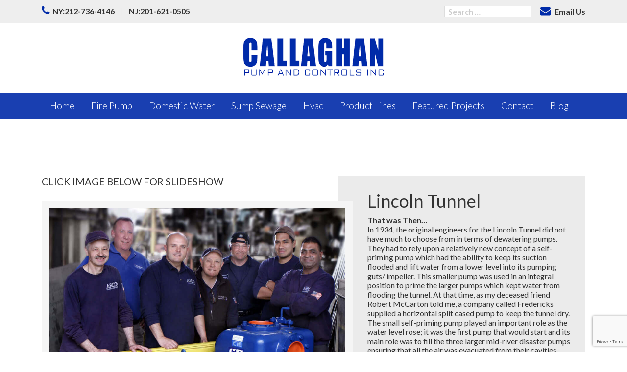

--- FILE ---
content_type: text/html; charset=UTF-8
request_url: https://www.callaghanpump.com/featuredproject/lincoln-tunnel/
body_size: 66828
content:
<!DOCTYPE html>
<html lang="en-US" class="no-js">
<head>
	
	<meta charset="UTF-8">
	<meta name="viewport" content="width=device-width, initial-scale=1.0, maximum-scale=1.0, user-scalable=no"/>
	<meta name="format-detection" content="telephone=no"/>
	<link rel="apple-touch-icon" sizes="57x57" href="https://www.callaghanpump.com/wp-content/themes/Callghan/images/apple-icon-57x57.png">
	<link rel="apple-touch-icon" sizes="60x60" href="https://www.callaghanpump.com/wp-content/themes/Callghan/images/apple-icon-60x60.png">
	<link rel="apple-touch-icon" sizes="72x72" href="https://www.callaghanpump.com/wp-content/themes/Callghan/images/apple-icon-72x72.png">
	<link rel="apple-touch-icon" sizes="76x76" href="https://www.callaghanpump.com/wp-content/themes/Callghan/images/apple-icon-76x76.png">
	<link rel="apple-touch-icon" sizes="114x114" href="https://www.callaghanpump.com/wp-content/themes/Callghan/images/apple-icon-114x114.png">
	<link rel="apple-touch-icon" sizes="120x120" href="https://www.callaghanpump.com/wp-content/themes/Callghan/images/apple-icon-120x120.png">
	<link rel="apple-touch-icon" sizes="144x144" href="https://www.callaghanpump.com/wp-content/themes/Callghan/images/apple-icon-144x144.png">
	<link rel="apple-touch-icon" sizes="152x152" href="https://www.callaghanpump.com/wp-content/themes/Callghan/images/apple-icon-152x152.png">
	<link rel="apple-touch-icon" sizes="180x180" href="https://www.callaghanpump.com/wp-content/themes/Callghan/images/apple-icon-180x180.png">
	<link rel="icon" type="image/png" sizes="192x192"  href="https://www.callaghanpump.com/wp-content/themes/Callghan/images/android-icon-192x192.png">
	<link rel="icon" type="image/png" sizes="32x32" href="https://www.callaghanpump.com/wp-content/themes/Callghan/images/favicon-32x32.png">
	<link rel="icon" type="image/png" sizes="96x96" href="https://www.callaghanpump.com/wp-content/themes/Callghan/images/favicon-96x96.png">
	<link rel="icon" type="image/png" sizes="16x16" href="https://www.callaghanpump.com/wp-content/themes/Callghan/images/favicon-16x16.png">
	<link rel="manifest" href="https://www.callaghanpump.com/wp-content/themes/Callghan/images/manifest.json">
	<meta name="msapplication-TileColor" content="#ffffff">
	<meta name="msapplication-TileImage" content="https://www.callaghanpump.com/wp-content/themes/Callghan/images/ms-icon-144x144.png">
	<meta name="theme-color" content="#ffffff">
	<meta name="msvalidate.01" content="B63CCBF4E64D054999F3A48BAD7B21F5" />

	<script>(function(html){html.className = html.className.replace(/\bno-js\b/,'js')})(document.documentElement);</script>
<meta name='robots' content='index, follow, max-image-preview:large, max-snippet:-1, max-video-preview:-1' />

	<!-- This site is optimized with the Yoast SEO plugin v26.4 - https://yoast.com/wordpress/plugins/seo/ -->
	<title>Lincoln Tunnel | Commercial Booster Pump Systems | Gorman-Rupp Pump</title><link rel="preload" as="style" href="https://fonts.googleapis.com/css?family=Merriweather%3A400%2C700%2C900%2C400italic%2C700italic%2C900italic%7CMontserrat%3A400%2C700%7CInconsolata%3A400%7CLato%3A300%2C400%2C700%2C900&#038;subset=latin%2Clatin-ext&#038;display=swap" /><link rel="stylesheet" href="https://fonts.googleapis.com/css?family=Merriweather%3A400%2C700%2C900%2C400italic%2C700italic%2C900italic%7CMontserrat%3A400%2C700%7CInconsolata%3A400%7CLato%3A300%2C400%2C700%2C900&#038;subset=latin%2Clatin-ext&#038;display=swap" media="print" onload="this.media='all'" /><noscript><link rel="stylesheet" href="https://fonts.googleapis.com/css?family=Merriweather%3A400%2C700%2C900%2C400italic%2C700italic%2C900italic%7CMontserrat%3A400%2C700%7CInconsolata%3A400%7CLato%3A300%2C400%2C700%2C900&#038;subset=latin%2Clatin-ext&#038;display=swap" /></noscript>
	<meta name="description" content="See our pump solutions that were installed on Lincoln Tunnel. Know more about Commercial booster pump and Gorman-Rupp pumps that were used in the Lincoln Tunnel." />
	<link rel="canonical" href="https://www.callaghanpump.com/featuredproject/lincoln-tunnel/" />
	<meta property="og:locale" content="en_US" />
	<meta property="og:type" content="article" />
	<meta property="og:title" content="Lincoln Tunnel | Commercial Booster Pump Systems | Gorman-Rupp Pump" />
	<meta property="og:description" content="See our pump solutions that were installed on Lincoln Tunnel. Know more about Commercial booster pump and Gorman-Rupp pumps that were used in the Lincoln Tunnel." />
	<meta property="og:url" content="https://www.callaghanpump.com/featuredproject/lincoln-tunnel/" />
	<meta property="og:site_name" content="CallghanPump" />
	<meta property="article:modified_time" content="2018-08-17T15:28:26+00:00" />
	<meta property="og:image" content="https://www.callaghanpump.com/wp-content/uploads/2016/11/lincolntunnel.jpg" />
	<meta property="og:image:width" content="300" />
	<meta property="og:image:height" content="207" />
	<meta property="og:image:type" content="image/jpeg" />
	<meta name="twitter:card" content="summary_large_image" />
	<script type="application/ld+json" class="yoast-schema-graph">{"@context":"https://schema.org","@graph":[{"@type":"WebPage","@id":"https://www.callaghanpump.com/featuredproject/lincoln-tunnel/","url":"https://www.callaghanpump.com/featuredproject/lincoln-tunnel/","name":"Lincoln Tunnel | Commercial Booster Pump Systems | Gorman-Rupp Pump","isPartOf":{"@id":"https://www.callaghanpump.com/#website"},"primaryImageOfPage":{"@id":"https://www.callaghanpump.com/featuredproject/lincoln-tunnel/#primaryimage"},"image":{"@id":"https://www.callaghanpump.com/featuredproject/lincoln-tunnel/#primaryimage"},"thumbnailUrl":"https://www.callaghanpump.com/wp-content/uploads/2016/11/lincolntunnel.jpg","datePublished":"2016-11-30T10:44:32+00:00","dateModified":"2018-08-17T15:28:26+00:00","description":"See our pump solutions that were installed on Lincoln Tunnel. Know more about Commercial booster pump and Gorman-Rupp pumps that were used in the Lincoln Tunnel.","breadcrumb":{"@id":"https://www.callaghanpump.com/featuredproject/lincoln-tunnel/#breadcrumb"},"inLanguage":"en-US","potentialAction":[{"@type":"ReadAction","target":["https://www.callaghanpump.com/featuredproject/lincoln-tunnel/"]}]},{"@type":"ImageObject","inLanguage":"en-US","@id":"https://www.callaghanpump.com/featuredproject/lincoln-tunnel/#primaryimage","url":"https://www.callaghanpump.com/wp-content/uploads/2016/11/lincolntunnel.jpg","contentUrl":"https://www.callaghanpump.com/wp-content/uploads/2016/11/lincolntunnel.jpg","width":300,"height":207,"caption":"View of Lincoln Tunnel"},{"@type":"BreadcrumbList","@id":"https://www.callaghanpump.com/featuredproject/lincoln-tunnel/#breadcrumb","itemListElement":[{"@type":"ListItem","position":1,"name":"Home","item":"https://www.callaghanpump.com/"},{"@type":"ListItem","position":2,"name":"Featured Projects","item":"https://www.callaghanpump.com/featuredproject/"},{"@type":"ListItem","position":3,"name":"Lincoln Tunnel"}]},{"@type":"WebSite","@id":"https://www.callaghanpump.com/#website","url":"https://www.callaghanpump.com/","name":"CallghanPump","description":"Just another WordPress site","potentialAction":[{"@type":"SearchAction","target":{"@type":"EntryPoint","urlTemplate":"https://www.callaghanpump.com/?s={search_term_string}"},"query-input":{"@type":"PropertyValueSpecification","valueRequired":true,"valueName":"search_term_string"}}],"inLanguage":"en-US"}]}</script>
	<!-- / Yoast SEO plugin. -->


<link rel='dns-prefetch' href='//maps.google.com' />
<link rel='dns-prefetch' href='//platform-api.sharethis.com' />
<link rel='dns-prefetch' href='//fonts.googleapis.com' />
<link href='https://fonts.gstatic.com' crossorigin rel='preconnect' />
<link href='//hb.wpmucdn.com' rel='preconnect' />
<link href='http://fonts.googleapis.com' rel='preconnect' />
<link href='//fonts.gstatic.com' crossorigin='' rel='preconnect' />
<link rel="alternate" type="application/rss+xml" title="CallghanPump &raquo; Feed" href="https://www.callaghanpump.com/feed/" />
<link rel="alternate" type="application/rss+xml" title="CallghanPump &raquo; Comments Feed" href="https://www.callaghanpump.com/comments/feed/" />
<link rel="alternate" type="application/rss+xml" title="CallghanPump &raquo; Lincoln Tunnel Comments Feed" href="https://www.callaghanpump.com/featuredproject/lincoln-tunnel/feed/" />
<link rel="alternate" title="oEmbed (JSON)" type="application/json+oembed" href="https://www.callaghanpump.com/wp-json/oembed/1.0/embed?url=https%3A%2F%2Fwww.callaghanpump.com%2Ffeaturedproject%2Flincoln-tunnel%2F" />
<link rel="alternate" title="oEmbed (XML)" type="text/xml+oembed" href="https://www.callaghanpump.com/wp-json/oembed/1.0/embed?url=https%3A%2F%2Fwww.callaghanpump.com%2Ffeaturedproject%2Flincoln-tunnel%2F&#038;format=xml" />
<style id='wp-img-auto-sizes-contain-inline-css' type='text/css'>
img:is([sizes=auto i],[sizes^="auto," i]){contain-intrinsic-size:3000px 1500px}
/*# sourceURL=wp-img-auto-sizes-contain-inline-css */
</style>
<style id='wp-emoji-styles-inline-css' type='text/css'>

	img.wp-smiley, img.emoji {
		display: inline !important;
		border: none !important;
		box-shadow: none !important;
		height: 1em !important;
		width: 1em !important;
		margin: 0 0.07em !important;
		vertical-align: -0.1em !important;
		background: none !important;
		padding: 0 !important;
	}
/*# sourceURL=wp-emoji-styles-inline-css */
</style>
<style id='wp-block-library-inline-css' type='text/css'>
:root{--wp-block-synced-color:#7a00df;--wp-block-synced-color--rgb:122,0,223;--wp-bound-block-color:var(--wp-block-synced-color);--wp-editor-canvas-background:#ddd;--wp-admin-theme-color:#007cba;--wp-admin-theme-color--rgb:0,124,186;--wp-admin-theme-color-darker-10:#006ba1;--wp-admin-theme-color-darker-10--rgb:0,107,160.5;--wp-admin-theme-color-darker-20:#005a87;--wp-admin-theme-color-darker-20--rgb:0,90,135;--wp-admin-border-width-focus:2px}@media (min-resolution:192dpi){:root{--wp-admin-border-width-focus:1.5px}}.wp-element-button{cursor:pointer}:root .has-very-light-gray-background-color{background-color:#eee}:root .has-very-dark-gray-background-color{background-color:#313131}:root .has-very-light-gray-color{color:#eee}:root .has-very-dark-gray-color{color:#313131}:root .has-vivid-green-cyan-to-vivid-cyan-blue-gradient-background{background:linear-gradient(135deg,#00d084,#0693e3)}:root .has-purple-crush-gradient-background{background:linear-gradient(135deg,#34e2e4,#4721fb 50%,#ab1dfe)}:root .has-hazy-dawn-gradient-background{background:linear-gradient(135deg,#faaca8,#dad0ec)}:root .has-subdued-olive-gradient-background{background:linear-gradient(135deg,#fafae1,#67a671)}:root .has-atomic-cream-gradient-background{background:linear-gradient(135deg,#fdd79a,#004a59)}:root .has-nightshade-gradient-background{background:linear-gradient(135deg,#330968,#31cdcf)}:root .has-midnight-gradient-background{background:linear-gradient(135deg,#020381,#2874fc)}:root{--wp--preset--font-size--normal:16px;--wp--preset--font-size--huge:42px}.has-regular-font-size{font-size:1em}.has-larger-font-size{font-size:2.625em}.has-normal-font-size{font-size:var(--wp--preset--font-size--normal)}.has-huge-font-size{font-size:var(--wp--preset--font-size--huge)}.has-text-align-center{text-align:center}.has-text-align-left{text-align:left}.has-text-align-right{text-align:right}.has-fit-text{white-space:nowrap!important}#end-resizable-editor-section{display:none}.aligncenter{clear:both}.items-justified-left{justify-content:flex-start}.items-justified-center{justify-content:center}.items-justified-right{justify-content:flex-end}.items-justified-space-between{justify-content:space-between}.screen-reader-text{border:0;clip-path:inset(50%);height:1px;margin:-1px;overflow:hidden;padding:0;position:absolute;width:1px;word-wrap:normal!important}.screen-reader-text:focus{background-color:#ddd;clip-path:none;color:#444;display:block;font-size:1em;height:auto;left:5px;line-height:normal;padding:15px 23px 14px;text-decoration:none;top:5px;width:auto;z-index:100000}html :where(.has-border-color){border-style:solid}html :where([style*=border-top-color]){border-top-style:solid}html :where([style*=border-right-color]){border-right-style:solid}html :where([style*=border-bottom-color]){border-bottom-style:solid}html :where([style*=border-left-color]){border-left-style:solid}html :where([style*=border-width]){border-style:solid}html :where([style*=border-top-width]){border-top-style:solid}html :where([style*=border-right-width]){border-right-style:solid}html :where([style*=border-bottom-width]){border-bottom-style:solid}html :where([style*=border-left-width]){border-left-style:solid}html :where(img[class*=wp-image-]){height:auto;max-width:100%}:where(figure){margin:0 0 1em}html :where(.is-position-sticky){--wp-admin--admin-bar--position-offset:var(--wp-admin--admin-bar--height,0px)}@media screen and (max-width:600px){html :where(.is-position-sticky){--wp-admin--admin-bar--position-offset:0px}}

/*# sourceURL=wp-block-library-inline-css */
</style><style id='global-styles-inline-css' type='text/css'>
:root{--wp--preset--aspect-ratio--square: 1;--wp--preset--aspect-ratio--4-3: 4/3;--wp--preset--aspect-ratio--3-4: 3/4;--wp--preset--aspect-ratio--3-2: 3/2;--wp--preset--aspect-ratio--2-3: 2/3;--wp--preset--aspect-ratio--16-9: 16/9;--wp--preset--aspect-ratio--9-16: 9/16;--wp--preset--color--black: #000000;--wp--preset--color--cyan-bluish-gray: #abb8c3;--wp--preset--color--white: #ffffff;--wp--preset--color--pale-pink: #f78da7;--wp--preset--color--vivid-red: #cf2e2e;--wp--preset--color--luminous-vivid-orange: #ff6900;--wp--preset--color--luminous-vivid-amber: #fcb900;--wp--preset--color--light-green-cyan: #7bdcb5;--wp--preset--color--vivid-green-cyan: #00d084;--wp--preset--color--pale-cyan-blue: #8ed1fc;--wp--preset--color--vivid-cyan-blue: #0693e3;--wp--preset--color--vivid-purple: #9b51e0;--wp--preset--gradient--vivid-cyan-blue-to-vivid-purple: linear-gradient(135deg,rgb(6,147,227) 0%,rgb(155,81,224) 100%);--wp--preset--gradient--light-green-cyan-to-vivid-green-cyan: linear-gradient(135deg,rgb(122,220,180) 0%,rgb(0,208,130) 100%);--wp--preset--gradient--luminous-vivid-amber-to-luminous-vivid-orange: linear-gradient(135deg,rgb(252,185,0) 0%,rgb(255,105,0) 100%);--wp--preset--gradient--luminous-vivid-orange-to-vivid-red: linear-gradient(135deg,rgb(255,105,0) 0%,rgb(207,46,46) 100%);--wp--preset--gradient--very-light-gray-to-cyan-bluish-gray: linear-gradient(135deg,rgb(238,238,238) 0%,rgb(169,184,195) 100%);--wp--preset--gradient--cool-to-warm-spectrum: linear-gradient(135deg,rgb(74,234,220) 0%,rgb(151,120,209) 20%,rgb(207,42,186) 40%,rgb(238,44,130) 60%,rgb(251,105,98) 80%,rgb(254,248,76) 100%);--wp--preset--gradient--blush-light-purple: linear-gradient(135deg,rgb(255,206,236) 0%,rgb(152,150,240) 100%);--wp--preset--gradient--blush-bordeaux: linear-gradient(135deg,rgb(254,205,165) 0%,rgb(254,45,45) 50%,rgb(107,0,62) 100%);--wp--preset--gradient--luminous-dusk: linear-gradient(135deg,rgb(255,203,112) 0%,rgb(199,81,192) 50%,rgb(65,88,208) 100%);--wp--preset--gradient--pale-ocean: linear-gradient(135deg,rgb(255,245,203) 0%,rgb(182,227,212) 50%,rgb(51,167,181) 100%);--wp--preset--gradient--electric-grass: linear-gradient(135deg,rgb(202,248,128) 0%,rgb(113,206,126) 100%);--wp--preset--gradient--midnight: linear-gradient(135deg,rgb(2,3,129) 0%,rgb(40,116,252) 100%);--wp--preset--font-size--small: 13px;--wp--preset--font-size--medium: 20px;--wp--preset--font-size--large: 36px;--wp--preset--font-size--x-large: 42px;--wp--preset--spacing--20: 0.44rem;--wp--preset--spacing--30: 0.67rem;--wp--preset--spacing--40: 1rem;--wp--preset--spacing--50: 1.5rem;--wp--preset--spacing--60: 2.25rem;--wp--preset--spacing--70: 3.38rem;--wp--preset--spacing--80: 5.06rem;--wp--preset--shadow--natural: 6px 6px 9px rgba(0, 0, 0, 0.2);--wp--preset--shadow--deep: 12px 12px 50px rgba(0, 0, 0, 0.4);--wp--preset--shadow--sharp: 6px 6px 0px rgba(0, 0, 0, 0.2);--wp--preset--shadow--outlined: 6px 6px 0px -3px rgb(255, 255, 255), 6px 6px rgb(0, 0, 0);--wp--preset--shadow--crisp: 6px 6px 0px rgb(0, 0, 0);}:where(.is-layout-flex){gap: 0.5em;}:where(.is-layout-grid){gap: 0.5em;}body .is-layout-flex{display: flex;}.is-layout-flex{flex-wrap: wrap;align-items: center;}.is-layout-flex > :is(*, div){margin: 0;}body .is-layout-grid{display: grid;}.is-layout-grid > :is(*, div){margin: 0;}:where(.wp-block-columns.is-layout-flex){gap: 2em;}:where(.wp-block-columns.is-layout-grid){gap: 2em;}:where(.wp-block-post-template.is-layout-flex){gap: 1.25em;}:where(.wp-block-post-template.is-layout-grid){gap: 1.25em;}.has-black-color{color: var(--wp--preset--color--black) !important;}.has-cyan-bluish-gray-color{color: var(--wp--preset--color--cyan-bluish-gray) !important;}.has-white-color{color: var(--wp--preset--color--white) !important;}.has-pale-pink-color{color: var(--wp--preset--color--pale-pink) !important;}.has-vivid-red-color{color: var(--wp--preset--color--vivid-red) !important;}.has-luminous-vivid-orange-color{color: var(--wp--preset--color--luminous-vivid-orange) !important;}.has-luminous-vivid-amber-color{color: var(--wp--preset--color--luminous-vivid-amber) !important;}.has-light-green-cyan-color{color: var(--wp--preset--color--light-green-cyan) !important;}.has-vivid-green-cyan-color{color: var(--wp--preset--color--vivid-green-cyan) !important;}.has-pale-cyan-blue-color{color: var(--wp--preset--color--pale-cyan-blue) !important;}.has-vivid-cyan-blue-color{color: var(--wp--preset--color--vivid-cyan-blue) !important;}.has-vivid-purple-color{color: var(--wp--preset--color--vivid-purple) !important;}.has-black-background-color{background-color: var(--wp--preset--color--black) !important;}.has-cyan-bluish-gray-background-color{background-color: var(--wp--preset--color--cyan-bluish-gray) !important;}.has-white-background-color{background-color: var(--wp--preset--color--white) !important;}.has-pale-pink-background-color{background-color: var(--wp--preset--color--pale-pink) !important;}.has-vivid-red-background-color{background-color: var(--wp--preset--color--vivid-red) !important;}.has-luminous-vivid-orange-background-color{background-color: var(--wp--preset--color--luminous-vivid-orange) !important;}.has-luminous-vivid-amber-background-color{background-color: var(--wp--preset--color--luminous-vivid-amber) !important;}.has-light-green-cyan-background-color{background-color: var(--wp--preset--color--light-green-cyan) !important;}.has-vivid-green-cyan-background-color{background-color: var(--wp--preset--color--vivid-green-cyan) !important;}.has-pale-cyan-blue-background-color{background-color: var(--wp--preset--color--pale-cyan-blue) !important;}.has-vivid-cyan-blue-background-color{background-color: var(--wp--preset--color--vivid-cyan-blue) !important;}.has-vivid-purple-background-color{background-color: var(--wp--preset--color--vivid-purple) !important;}.has-black-border-color{border-color: var(--wp--preset--color--black) !important;}.has-cyan-bluish-gray-border-color{border-color: var(--wp--preset--color--cyan-bluish-gray) !important;}.has-white-border-color{border-color: var(--wp--preset--color--white) !important;}.has-pale-pink-border-color{border-color: var(--wp--preset--color--pale-pink) !important;}.has-vivid-red-border-color{border-color: var(--wp--preset--color--vivid-red) !important;}.has-luminous-vivid-orange-border-color{border-color: var(--wp--preset--color--luminous-vivid-orange) !important;}.has-luminous-vivid-amber-border-color{border-color: var(--wp--preset--color--luminous-vivid-amber) !important;}.has-light-green-cyan-border-color{border-color: var(--wp--preset--color--light-green-cyan) !important;}.has-vivid-green-cyan-border-color{border-color: var(--wp--preset--color--vivid-green-cyan) !important;}.has-pale-cyan-blue-border-color{border-color: var(--wp--preset--color--pale-cyan-blue) !important;}.has-vivid-cyan-blue-border-color{border-color: var(--wp--preset--color--vivid-cyan-blue) !important;}.has-vivid-purple-border-color{border-color: var(--wp--preset--color--vivid-purple) !important;}.has-vivid-cyan-blue-to-vivid-purple-gradient-background{background: var(--wp--preset--gradient--vivid-cyan-blue-to-vivid-purple) !important;}.has-light-green-cyan-to-vivid-green-cyan-gradient-background{background: var(--wp--preset--gradient--light-green-cyan-to-vivid-green-cyan) !important;}.has-luminous-vivid-amber-to-luminous-vivid-orange-gradient-background{background: var(--wp--preset--gradient--luminous-vivid-amber-to-luminous-vivid-orange) !important;}.has-luminous-vivid-orange-to-vivid-red-gradient-background{background: var(--wp--preset--gradient--luminous-vivid-orange-to-vivid-red) !important;}.has-very-light-gray-to-cyan-bluish-gray-gradient-background{background: var(--wp--preset--gradient--very-light-gray-to-cyan-bluish-gray) !important;}.has-cool-to-warm-spectrum-gradient-background{background: var(--wp--preset--gradient--cool-to-warm-spectrum) !important;}.has-blush-light-purple-gradient-background{background: var(--wp--preset--gradient--blush-light-purple) !important;}.has-blush-bordeaux-gradient-background{background: var(--wp--preset--gradient--blush-bordeaux) !important;}.has-luminous-dusk-gradient-background{background: var(--wp--preset--gradient--luminous-dusk) !important;}.has-pale-ocean-gradient-background{background: var(--wp--preset--gradient--pale-ocean) !important;}.has-electric-grass-gradient-background{background: var(--wp--preset--gradient--electric-grass) !important;}.has-midnight-gradient-background{background: var(--wp--preset--gradient--midnight) !important;}.has-small-font-size{font-size: var(--wp--preset--font-size--small) !important;}.has-medium-font-size{font-size: var(--wp--preset--font-size--medium) !important;}.has-large-font-size{font-size: var(--wp--preset--font-size--large) !important;}.has-x-large-font-size{font-size: var(--wp--preset--font-size--x-large) !important;}
/*# sourceURL=global-styles-inline-css */
</style>

<style id='classic-theme-styles-inline-css' type='text/css'>
/*! This file is auto-generated */
.wp-block-button__link{color:#fff;background-color:#32373c;border-radius:9999px;box-shadow:none;text-decoration:none;padding:calc(.667em + 2px) calc(1.333em + 2px);font-size:1.125em}.wp-block-file__button{background:#32373c;color:#fff;text-decoration:none}
/*# sourceURL=/wp-includes/css/classic-themes.min.css */
</style>
<link rel='stylesheet' id='contact-form-7-css' href='https://www.callaghanpump.com/wp-content/plugins/contact-form-7/includes/css/styles.css?ver=6.1.4' type='text/css' media='all' />
<link rel='stylesheet' id='plyr-css-css' href='https://www.callaghanpump.com/wp-content/plugins/easy-video-player/lib/plyr.css?ver=6.9' type='text/css' media='all' />
<link rel='stylesheet' id='wp-gmap-embed-front-css-css' href='https://www.callaghanpump.com/wp-content/plugins/gmap-embed/public/assets/css/front_custom_style.css?ver=1763639907' type='text/css' media='all' />

<link rel='stylesheet' id='genericons-css' href='https://www.callaghanpump.com/wp-content/themes/Callghan/genericons/genericons.css?ver=3.4.1' type='text/css' media='all' />
<link rel='stylesheet' id='twentysixteen-style-css' href='https://www.callaghanpump.com/wp-content/themes/Callghan/style.css?ver=6.9' type='text/css' media='all' />
<script type="text/javascript" src="https://www.callaghanpump.com/wp-includes/js/jquery/jquery.min.js?ver=3.7.1" id="jquery-core-js"></script>
<script type="text/javascript" src="https://www.callaghanpump.com/wp-includes/js/jquery/jquery-migrate.min.js?ver=3.4.1" id="jquery-migrate-js"></script>
<script type="text/javascript" id="plyr-js-js-extra">
/* <![CDATA[ */
var easy_video_player = {"plyr_iconUrl":"https://www.callaghanpump.com/wp-content/plugins/easy-video-player/lib/plyr.svg","plyr_blankVideo":"https://www.callaghanpump.com/wp-content/plugins/easy-video-player/lib/blank.mp4"};
//# sourceURL=plyr-js-js-extra
/* ]]> */
</script>
<script data-minify="1" type="text/javascript" src="https://www.callaghanpump.com/wp-content/cache/min/1/wp-content/plugins/easy-video-player/lib/plyr.js?ver=1767848025" id="plyr-js-js"></script>
<script type="text/javascript" src="https://maps.google.com/maps/api/js?key=AIzaSyDwIbYrOrK2_KkTUucKitUr6wzXuW4sE2U&amp;libraries=places&amp;language=en&amp;region=US&amp;callback=Function.prototype&amp;ver=6.9" id="wp-gmap-api-js"></script>
<script type="text/javascript" id="wp-gmap-api-js-after">
/* <![CDATA[ */
/* <![CDATA[ */

var wgm_status = {"p_v":"1.9.4","p_d_v":"20250717","l_api":"always","p_api":"N","i_p":false,"d_f_s_c":"N","d_s_v":"N","d_z_c":"N","d_p_c":"N","d_m_t_c":"N","d_m_w_z":"N","d_m_d":"N","d_m_d_c_z":"N","e_d_f_a_c":"Y"};
/* ]]]]><![CDATA[> */
//# sourceURL=wp-gmap-api-js-after
/* ]]> */
</script>
<script type="text/javascript" src="//platform-api.sharethis.com/js/sharethis.js#source=googleanalytics-wordpress#product=ga&amp;property=6049e47d9269c20011a29dbf" id="googleanalytics-platform-sharethis-js"></script>
<link rel="https://api.w.org/" href="https://www.callaghanpump.com/wp-json/" /><link rel="EditURI" type="application/rsd+xml" title="RSD" href="https://www.callaghanpump.com/xmlrpc.php?rsd" />
<link rel='shortlink' href='https://www.callaghanpump.com/?p=28' />

<link rel="preload" as="font" href="https://www.callaghanpump.com/wp-content/themes/Callghan/fonts/fontawesome-webfont.woff2?v=4.5.0" crossorigin><noscript><style id="rocket-lazyload-nojs-css">.rll-youtube-player, [data-lazy-src]{display:none !important;}</style></noscript>	
	<link href="https://www.callaghanpump.com/wp-content/themes/Callghan/css/minified.css" rel="stylesheet">
	<!-- Scripts --> 
	<script data-minify="1" src="https://www.callaghanpump.com/wp-content/cache/min/1/ajax/libs/jquery/1.12.4/jquery.min.js?ver=1767848025"></script> 
	<script data-minify="1" src="https://www.callaghanpump.com/wp-content/cache/min/1/wp-content/themes/Callghan/js/minifid.js?ver=1767848025" type="text/javascript"></script>  




<!--schema tag-->
<script type="application/ld+json">
{
  "@context": "https://schema.org",
  "@type": "LocalBusiness",
  "name": "Callaghan Pump and Controls, Inc.",
  "image": "https://www.callaghanpump.com/wp-content/themes/Callghan/images/logo.png",
  "@id": "",
  "url": "https://www.callaghanpump.com/",
  "telephone": "201-621-0505",
  "address": {
    "@type": "PostalAddress",
    "streetAddress": "106 Hobart Street",
    "addressLocality": "Hackensack",
    "addressRegion": "NJ",
    "postalCode": "07601",
    "addressCountry": "US"
  } ,
  "sameAs": [
    "https://www.facebook.com/CallaghanPumpsandControlsInc/",
    "https://twitter.com/CallaghanPumps",
    "https://www.youtube.com/channel/UCdRBDfZ9TnCMNqy78vi4YnQ"
  ]
}
</script>

<!--schema tag end-->

<!-- Global site tag (gtag.js) - Google Analytics -->
<script async src="https://www.googletagmanager.com/gtag/js?id=UA-28301470-1"></script>
<script>
  window.dataLayer = window.dataLayer || [];
  function gtag(){dataLayer.push(arguments);}
  gtag('js', new Date());

  gtag('config', 'UA-28301470-1');
</script>

<!-- Google Tag Manager -->
<script>(function(w,d,s,l,i){w[l]=w[l]||[];w[l].push({'gtm.start':
new Date().getTime(),event:'gtm.js'});var f=d.getElementsByTagName(s)[0],
j=d.createElement(s),dl=l!='dataLayer'?'&l='+l:'';j.async=true;j.src=
'https://www.googletagmanager.com/gtm.js?id='+i+dl;f.parentNode.insertBefore(j,f);
})(window,document,'script','dataLayer','GTM-M5K5ZSP');</script>
<!-- End Google Tag Manager -->

</head>

<body>
<!-- Google Tag Manager (noscript) -->
<noscript><iframe src="https://www.googletagmanager.com/ns.html?id=GTM-M5K5ZSP"
height="0" width="0" style="display:none;visibility:hidden"></iframe></noscript>
<!-- End Google Tag Manager (noscript) -->

<header class="header">
  <div class="head-top">
    <div class="container">
      <div class="row">
        <div class="col-md-6 col-sm-6"> 
			<span class="free-shipping"><i class="fa fa-phone" aria-hidden="true"></i><a href="tel:212 736 4146">NY:212-736-4146</a><span class="divider">|</span> <a href="tel:201 621 0505">NJ:201-621-0505</a></span>
		</div>	
		<div class="col-md-6 col-sm-6"> 
			<div class="right_section pull-right">
				<form role="search" method="get" class="search-form" action="https://www.callaghanpump.com/">
					<label>
<!--
						<span class="screen-reader-text">Search for:</span>
-->
						<input type="search" class="search-field" placeholder="Search &hellip;" value="" name="s" />
					</label>
<!--
					<button type="submit" class="search-submit"><span class="screen-reader-text">Search</span></button>
-->
				</form>
				<a class="email" href="https://www.callaghanpump.com/contact"><i class="fa fa-envelope" aria-hidden="true"></i> Email Us</a> 
			</div>
          <!-- right links ends here --> 
        
        </div>
      </div>
    </div>
  </div>
  
  <!-- head top ends here -->
  <div class="logo"><a href="https://www.callaghanpump.com"><img src="data:image/svg+xml,%3Csvg%20xmlns='http://www.w3.org/2000/svg'%20viewBox='0%200%200%200'%3E%3C/svg%3E" alt="Callaghan Pump Logo" data-lazy-src="https://www.callaghanpump.com/wp-content/themes/Callghan/images/logo.png"><noscript><img src="https://www.callaghanpump.com/wp-content/themes/Callghan/images/logo.png" alt="Callaghan Pump Logo"></noscript></a> </div>
  <!-- logo ends here --> 
</header>
<!-- header ends here -->
<section class="banner">
  <nav class="navigation">
    <div class="navbar">
      <div class="container">
        <div class="navbar-header">
          <button aria-controls="navbar" aria-expanded="false" data-target="#navbar" data-toggle="collapse" class="navbar-toggle collapsed"
        type="button"> <span class="sr-only">Toggle navigation</span> <span class="icon-bar"></span> <span class="icon-bar"></span> <span class="icon-bar"></span> </button>
        </div>
        <div class="navbar-collapse collapse" id="navbar">

          <ul class="nav navbar-nav">
           
         

          							
								<li id="menu-item-1730" class="menu-item menu-item-type-custom menu-item-object-custom menu-item-home menu-item-1730"><a href="http://www.callaghanpump.com">Home</a></li>
<li id="menu-item-1731" class="menu-item menu-item-type-post_type menu-item-object-page menu-item-1731"><a href="https://www.callaghanpump.com/fire-water-pump-systems/">Fire Pump</a></li>
<li id="menu-item-1732" class="menu-item menu-item-type-post_type menu-item-object-page menu-item-1732"><a href="https://www.callaghanpump.com/domestic-water-booster-pumps-systems/">Domestic Water</a></li>
<li id="menu-item-1733" class="menu-item menu-item-type-post_type menu-item-object-page menu-item-1733"><a href="https://www.callaghanpump.com/sump-sewage-pump/">Sump Sewage</a></li>
<li id="menu-item-1734" class="menu-item menu-item-type-post_type menu-item-object-page menu-item-1734"><a href="https://www.callaghanpump.com/hvac-pump-system/">Hvac</a></li>
<li id="menu-item-1735" class="menu-item menu-item-type-post_type menu-item-object-page menu-item-1735"><a href="https://www.callaghanpump.com/products/">Product Lines</a></li>
<li id="menu-item-1826" class="menu-item menu-item-type-post_type menu-item-object-page menu-item-1826"><a href="https://www.callaghanpump.com/featured-project/">Featured Projects</a></li>
<li id="menu-item-1738" class="menu-item menu-item-type-post_type menu-item-object-page menu-item-1738"><a href="https://www.callaghanpump.com/contact/">Contact</a></li>
<li id="menu-item-1792" class="menu-item menu-item-type-post_type menu-item-object-page menu-item-1792"><a href="https://www.callaghanpump.com/blog/">Blog</a></li>
						
									 </ul>
        </div>
        <!-- nav-collapse --> 
      </div>
    </div>
    <!-- navbar ends here --> 
    
  </nav>
  <!-- navigation ends here -->
  
</section>
<!-- banner ends here -->
  
<!-- featured projects ends here  -->


<section class="featured_products top_margin hiw-inner">
    <section class="how-it-works">
        <div class="container">
            <div class="row h-i-w">
				<!--- <div class="col-sm-12">
					
				</div>	--->
                <div class="paragraph col-sm-12 mb50">
                    <p></p>
                </div>
                 <div class="col-md-7 col-sm-12">
                                  <h4>CLICK IMAGE BELOW FOR SLIDESHOW</h4>
                                                         <div class="img-block mb40">
                    
                    			<div class="image_slider_button" data-toggle="modal" data-target="#image_slider">
				
					<img src="data:image/svg+xml,%3Csvg%20xmlns='http://www.w3.org/2000/svg'%20viewBox='0%200%200%200'%3E%3C/svg%3E" alt="LaGuardia Airport" data-lazy-src="https://www.callaghanpump.com/wp-content/uploads/2016/11/Portrait-Cropped.2.jpg"/><noscript><img src="https://www.callaghanpump.com/wp-content/uploads/2016/11/Portrait-Cropped.2.jpg" alt="LaGuardia Airport"/></noscript>
                    
                
				
			</div>
			                    
                    									
                        
                                            </div>
				                 </div>
                 
                 
                 <div class="col-md-5 col-sm-12">
                    <div class="hiw-content-block mb40">
                        
                        <div class="content-holder">
                          <h1 class="entry-title">Lincoln Tunnel</h1>                            <p><b>That was Then…</b><br />
In 1934, the original engineers for the Lincoln Tunnel did not have much to choose from in terms of dewatering pumps. They had to rely upon a relatively new concept of a self-priming pump which had the ability to keep its suction flooded and lift water from a lower level into its pumping guts/ impeller. This smaller pump was used in an integral position to prime the larger pumps which kept water from flooding the tunnel. At that time, as my deceased friend Robert McCarton told me, a company called Fredericks supplied a horizontal split cased pump to keep the tunnel dry. The small self-priming pump played an important role as the water level rose; it was the first pump that would start and its main role was to fill the three larger mid-river disaster pumps ensuring that all the air was evacuated from their cavities ensuring that the pump would prime instantly when required to do so.</p>
<p>
                        </div>       
                    </div>
                </div>
                <div class="row"><br />
        
        
				
			<div class="col-sm-12">
				<div id="video_slides">
								
				</div>
			</div>
			</div>
                <div class="col-sm-12">
					<div class="image_slides_main">
			<div id="image_slider" class="modal fade" role="dialog">
				<div class="modal-dialog">
					<!-- Modal content-->
					<div class="modal-content">
						<div class="modal-header">
							<button type="button" class="close" data-dismiss="modal">&times;</button>
							<h4 class="modal-title">Lincoln Tunnel Slideshow</h4>
						</div>
						<div class="modal-body">
							<div id="sync1" class="owl-carousel">
							  							  <div class="item"><img src="data:image/svg+xml,%3Csvg%20xmlns='http://www.w3.org/2000/svg'%20viewBox='0%200%200%200'%3E%3C/svg%3E" alt="Team Worked at Lincoln Tunnel" data-lazy-src="https://www.callaghanpump.com/wp-content/uploads/2016/11/Portrait-Cropped.2.jpg"/><noscript><img src="https://www.callaghanpump.com/wp-content/uploads/2016/11/Portrait-Cropped.2.jpg" alt="Team Worked at Lincoln Tunnel"/></noscript></div>
							  							  <div class="item"><img src="data:image/svg+xml,%3Csvg%20xmlns='http://www.w3.org/2000/svg'%20viewBox='0%200%200%200'%3E%3C/svg%3E" alt="Lincoln Tunnel" data-lazy-src="https://www.callaghanpump.com/wp-content/uploads/2016/11/Pumps-Cropped.jpg"/><noscript><img src="https://www.callaghanpump.com/wp-content/uploads/2016/11/Pumps-Cropped.jpg" alt="Lincoln Tunnel"/></noscript></div>
							  							  <div class="item"><img src="data:image/svg+xml,%3Csvg%20xmlns='http://www.w3.org/2000/svg'%20viewBox='0%200%200%200'%3E%3C/svg%3E" alt="self priming pump" data-lazy-src="https://www.callaghanpump.com/wp-content/uploads/2016/11/Pumps-on-white.jpg"/><noscript><img src="https://www.callaghanpump.com/wp-content/uploads/2016/11/Pumps-on-white.jpg" alt="self priming pump"/></noscript></div>
							  							  <div class="item"><img src="data:image/svg+xml,%3Csvg%20xmlns='http://www.w3.org/2000/svg'%20viewBox='0%200%200%200'%3E%3C/svg%3E" alt="View of Lincoln Tunnel" data-lazy-src="https://www.callaghanpump.com/wp-content/uploads/2016/11/lincolntunnel.jpg"/><noscript><img src="https://www.callaghanpump.com/wp-content/uploads/2016/11/lincolntunnel.jpg" alt="View of Lincoln Tunnel"/></noscript></div>
							  							  
							</div>
							<div id="sync2" class="owl-carousel">
							 							  <div class="item"><img src="data:image/svg+xml,%3Csvg%20xmlns='http://www.w3.org/2000/svg'%20viewBox='0%200%200%200'%3E%3C/svg%3E" alt="Team Worked at Lincoln Tunnel" data-lazy-src="https://www.callaghanpump.com/wp-content/uploads/2016/11/Portrait-Cropped.2.jpg"/><noscript><img src="https://www.callaghanpump.com/wp-content/uploads/2016/11/Portrait-Cropped.2.jpg" alt="Team Worked at Lincoln Tunnel"/></noscript></div>
							  							  <div class="item"><img src="data:image/svg+xml,%3Csvg%20xmlns='http://www.w3.org/2000/svg'%20viewBox='0%200%200%200'%3E%3C/svg%3E" alt="Lincoln Tunnel" data-lazy-src="https://www.callaghanpump.com/wp-content/uploads/2016/11/Pumps-Cropped.jpg"/><noscript><img src="https://www.callaghanpump.com/wp-content/uploads/2016/11/Pumps-Cropped.jpg" alt="Lincoln Tunnel"/></noscript></div>
							  							  <div class="item"><img src="data:image/svg+xml,%3Csvg%20xmlns='http://www.w3.org/2000/svg'%20viewBox='0%200%200%200'%3E%3C/svg%3E" alt="self priming pump" data-lazy-src="https://www.callaghanpump.com/wp-content/uploads/2016/11/Pumps-on-white.jpg"/><noscript><img src="https://www.callaghanpump.com/wp-content/uploads/2016/11/Pumps-on-white.jpg" alt="self priming pump"/></noscript></div>
							  							  <div class="item"><img src="data:image/svg+xml,%3Csvg%20xmlns='http://www.w3.org/2000/svg'%20viewBox='0%200%200%200'%3E%3C/svg%3E" alt="View of Lincoln Tunnel" data-lazy-src="https://www.callaghanpump.com/wp-content/uploads/2016/11/lincolntunnel.jpg"/><noscript><img src="https://www.callaghanpump.com/wp-content/uploads/2016/11/lincolntunnel.jpg" alt="View of Lincoln Tunnel"/></noscript></div>
							  							  
							</div>
						</div>
					</div>

				</div>
			</div>
			</div>
				</div>
                
                                                
				<div class="paragraph col-sm-12">
                    <p><div class="content-holder2"><p><b>This is now…</b><br />
The little pump that played an integral in priming the larger pumps of the past has now evolved into a masterful feat of engineering designed and built by the Gorman-Rupp Company.  The Port Authority asked what was best way to replace the old failing pumps and keep the tunnel dry.  The answer was to replace the antiquated system with new pumps which did not require priming and were able to lift the water on their own. After years of training from Mr. Lawrence Rizzi of the Gorman-Rupp Pump Company, Mr. Callaghan advised Bob McCarton of the  Port Authority to try the Gorman Rupp U Series pump.  Over a 5 year trial period, the Gorman-Rupp pump required zero maintenance compared to that required by the other pumps in use which needed to be rebuilt twice a year due to grit, salt, and general road dirt. Consequently, the Port Authority made the move to replace all of its pumps in the Lincoln Tunnel with Gorman-Rupp  U and Super U Series pumps.  These pumps were in place when Super Storm Sandy hit the tri-state area.  Performing as designed and expected, the pumps kept the tunnel dry providing the only path into and out of Manhattan for days.</p>
</div></p>
                </div>
                
                				
            </div>
			
			
        </div>
    </section>
</section>

<section class="contact-info">
  <div class="container">
    <div class="row">
      <div class="col-sm-4 col-sm-4 col-xs-12 text-center">
        <div class="icon-circle"><i class="fa fa-envelope" aria-hidden="true"></i></div>
        <p><a href="mailto:john@callaghanpump.com">john@callaghanpump.com</a>,<br />
<a href="mailto:eileen@callaghanpump.com">eileen@callaghanpump.com</a>,<br />
<a href="mailto:dan@callaghanpump.com">dan@callaghanpump.com</a>,<br />
<a href="mailto:sales@callaghanpump.com">sales@callaghanpump.com</a>,<br />
<a href="mailto:service@callaghanpump.com">service@callaghanpump.com</a></p>
      </div>
      <div class="col-sm-4 col-sm-4 col-xs-12 text-center">
        <div class="icon-circle"><i class="fa fa-phone" aria-hidden="true"></i></div>
        <p><a href="tel:212 736 4146">NY:212-736-4146</a>,<br />
<a href="tel:201 621 0505">NJ:201-621-0505</a></p>
      
      </div>
      <div class="col-sm-4 col-sm-4 col-xs-12 text-center">
        <div class="icon-circle"><i class="fa fa-map-marker" aria-hidden="true"></i></div>
        <div>106 Hobart Street, Hackensack<br />
NJ:07601</div>
  <!--</br> 1500 Broadway, #3301, C/O SCGA</br>New York, NY 10036-->
      </div>
    </div>
  </div>
</section>
<!-- contact info ends here -->
<section class="brands-block">
  <div class="container">
    <div class="row">
                <div class="col-xs-12 block-heading brands-block-heading">
        <h2>Callaghan Pump is the Proud Master Distributor For These Brands</h2>
        <span></span></div>
              <div class="col-xs-12">
        <ul>
										<li><img src="data:image/svg+xml,%3Csvg%20xmlns='http://www.w3.org/2000/svg'%20viewBox='0%200%200%200'%3E%3C/svg%3E" alt="Carver Logo" data-lazy-src="https://www.callaghanpump.com/wp-content/uploads/2019/05/carver_logo.png"><noscript><img src="https://www.callaghanpump.com/wp-content/uploads/2019/05/carver_logo.png" alt="Carver Logo"></noscript></li>
											<li><img src="data:image/svg+xml,%3Csvg%20xmlns='http://www.w3.org/2000/svg'%20viewBox='0%200%200%200'%3E%3C/svg%3E" alt="Aurora Logo" data-lazy-src="https://www.callaghanpump.com/wp-content/uploads/2016/12/aurora.png"><noscript><img src="https://www.callaghanpump.com/wp-content/uploads/2016/12/aurora.png" alt="Aurora Logo"></noscript></li>
											<li><img src="data:image/svg+xml,%3Csvg%20xmlns='http://www.w3.org/2000/svg'%20viewBox='0%200%200%200'%3E%3C/svg%3E" alt="Berkely Logo" data-lazy-src="https://www.callaghanpump.com/wp-content/uploads/2016/12/berkely.png"><noscript><img src="https://www.callaghanpump.com/wp-content/uploads/2016/12/berkely.png" alt="Berkely Logo"></noscript></li>
											<li><img src="data:image/svg+xml,%3Csvg%20xmlns='http://www.w3.org/2000/svg'%20viewBox='0%200%200%200'%3E%3C/svg%3E" alt="Ebara Logo" data-lazy-src="https://www.callaghanpump.com/wp-content/uploads/2016/12/ebara.png"><noscript><img src="https://www.callaghanpump.com/wp-content/uploads/2016/12/ebara.png" alt="Ebara Logo"></noscript></li>
											<li><img src="data:image/svg+xml,%3Csvg%20xmlns='http://www.w3.org/2000/svg'%20viewBox='0%200%200%200'%3E%3C/svg%3E" alt="Hydromatic Logo" data-lazy-src="https://www.callaghanpump.com/wp-content/uploads/2016/12/hydromatic.png"><noscript><img src="https://www.callaghanpump.com/wp-content/uploads/2016/12/hydromatic.png" alt="Hydromatic Logo"></noscript></li>
											<li><img src="data:image/svg+xml,%3Csvg%20xmlns='http://www.w3.org/2000/svg'%20viewBox='0%200%200%200'%3E%3C/svg%3E" alt="Layne Verli line Logo" data-lazy-src="https://www.callaghanpump.com/wp-content/uploads/2016/12/layne.png"><noscript><img src="https://www.callaghanpump.com/wp-content/uploads/2016/12/layne.png" alt="Layne Verli line Logo"></noscript></li>
											<li><img src="data:image/svg+xml,%3Csvg%20xmlns='http://www.w3.org/2000/svg'%20viewBox='0%200%200%200'%3E%3C/svg%3E" alt="Liberty Pump Logo" data-lazy-src="https://www.callaghanpump.com/wp-content/uploads/2016/12/liberty.png"><noscript><img src="https://www.callaghanpump.com/wp-content/uploads/2016/12/liberty.png" alt="Liberty Pump Logo"></noscript></li>
											<li><img src="data:image/svg+xml,%3Csvg%20xmlns='http://www.w3.org/2000/svg'%20viewBox='0%200%200%200'%3E%3C/svg%3E" alt="Pentair Logo" data-lazy-src="https://www.callaghanpump.com/wp-content/uploads/2016/12/pentair.png"><noscript><img src="https://www.callaghanpump.com/wp-content/uploads/2016/12/pentair.png" alt="Pentair Logo"></noscript></li>
											<li><img src="data:image/svg+xml,%3Csvg%20xmlns='http://www.w3.org/2000/svg'%20viewBox='0%200%200%200'%3E%3C/svg%3E" alt="Starite Logo" data-lazy-src="https://www.callaghanpump.com/wp-content/uploads/2016/12/starite.png"><noscript><img src="https://www.callaghanpump.com/wp-content/uploads/2016/12/starite.png" alt="Starite Logo"></noscript></li>
											<li><img src="data:image/svg+xml,%3Csvg%20xmlns='http://www.w3.org/2000/svg'%20viewBox='0%200%200%200'%3E%3C/svg%3E" alt="Yaskawa Logo" data-lazy-src="https://www.callaghanpump.com/wp-content/uploads/2016/12/yaskawa.png"><noscript><img src="https://www.callaghanpump.com/wp-content/uploads/2016/12/yaskawa.png" alt="Yaskawa Logo"></noscript></li>
											<li><img src="data:image/svg+xml,%3Csvg%20xmlns='http://www.w3.org/2000/svg'%20viewBox='0%200%200%200'%3E%3C/svg%3E" alt="Gorman Rupp Pumps" data-lazy-src="https://www.callaghanpump.com/wp-content/uploads/2017/08/image1.png"><noscript><img src="https://www.callaghanpump.com/wp-content/uploads/2017/08/image1.png" alt="Gorman Rupp Pumps"></noscript></li>
											<li><img src="data:image/svg+xml,%3Csvg%20xmlns='http://www.w3.org/2000/svg'%20viewBox='0%200%200%200'%3E%3C/svg%3E" alt="Gorman Rupp Company" data-lazy-src="https://www.callaghanpump.com/wp-content/uploads/2017/08/image2.jpeg"><noscript><img src="https://www.callaghanpump.com/wp-content/uploads/2017/08/image2.jpeg" alt="Gorman Rupp Company"></noscript></li>
											<li><img src="data:image/svg+xml,%3Csvg%20xmlns='http://www.w3.org/2000/svg'%20viewBox='0%200%200%200'%3E%3C/svg%3E" alt="Torna Tech Pumps" data-lazy-src="https://www.callaghanpump.com/wp-content/uploads/2017/08/image4.jpeg"><noscript><img src="https://www.callaghanpump.com/wp-content/uploads/2017/08/image4.jpeg" alt="Torna Tech Pumps"></noscript></li>
				        </ul>
      </div>
    </div>
  </div>
</section>
<!-- brands block ends here  -->
<footer class="footer">
  <div class="container">
    <div class="row">
      <div class="col-xs-12">
        <ul class="social-icons">
										<li><a target="_blank" href="https://www.facebook.com/CallaghanPumpsandControlsInc/"><i class="fa fa-facebook-square" aria-hidden="true"></i></a></li>
						
											<li><a target="_blank" href="https://twitter.com/CallaghanPumps"><i class="fa fa-twitter-square" aria-hidden="true"></i></a></li>
						
											<li><a target="_blank" href="https://www.linkedin.com/company/callaghanpump"><i class="fa fa-linkedin-square" aria-hidden="true"></i></a></li>
						
				                  
       <li><a target="_blank" href="https://www.youtube.com/channel/UCdRBDfZ9TnCMNqy78vi4YnQ" class="test"><i class="fa fa-youtube-square" aria-hidden="true"></i></a></li>
        </ul>
    <!--
        <ul class="footer-links">
          <php
									wp_nav_menu( array (
					        'theme_location' => 'Footer_Links',
							'container' => 'false',
							'items_wrap' => '%3$s',
							));
			?>
        </ul>
-->
        <p>© Copyright 2026 All rights reserved</p>
      </div>
    </div>
  </div>
</footer>
<!-- footer ends here --> 

<script>
$('.navbar-toggle').click(function(){
 $('.collapse').toggleClass('abc');
});

</script>
<script type="speculationrules">
{"prefetch":[{"source":"document","where":{"and":[{"href_matches":"/*"},{"not":{"href_matches":["/wp-*.php","/wp-admin/*","/wp-content/uploads/*","/wp-content/*","/wp-content/plugins/*","/wp-content/themes/Callghan/*","/*\\?(.+)"]}},{"not":{"selector_matches":"a[rel~=\"nofollow\"]"}},{"not":{"selector_matches":".no-prefetch, .no-prefetch a"}}]},"eagerness":"conservative"}]}
</script>
		<script>
		(function( w ){
	"use strict";
	// rel=preload support test
	if( !w.loadCSS ){
		w.loadCSS = function(){};
	}
	// define on the loadCSS obj
	var rp = loadCSS.relpreload = {};
	// rel=preload feature support test
	// runs once and returns a function for compat purposes
	rp.support = (function(){
		var ret;
		try {
			ret = w.document.createElement( "link" ).relList.supports( "preload" );
		} catch (e) {
			ret = false;
		}
		return function(){
			return ret;
		};
	})();

	// if preload isn't supported, get an asynchronous load by using a non-matching media attribute
	// then change that media back to its intended value on load
	rp.bindMediaToggle = function( link ){
		// remember existing media attr for ultimate state, or default to 'all'
		var finalMedia = link.media || "all";

		function enableStylesheet(){
			// unbind listeners
			if( link.addEventListener ){
				link.removeEventListener( "load", enableStylesheet );
			} else if( link.attachEvent ){
				link.detachEvent( "onload", enableStylesheet );
			}
			link.setAttribute( "onload", null ); 
			link.media = finalMedia;
		}

		// bind load handlers to enable media
		if( link.addEventListener ){
			link.addEventListener( "load", enableStylesheet );
		} else if( link.attachEvent ){
			link.attachEvent( "onload", enableStylesheet );
		}

		// Set rel and non-applicable media type to start an async request
		// note: timeout allows this to happen async to let rendering continue in IE
		setTimeout(function(){
			link.rel = "stylesheet";
			link.media = "only x";
		});
		// also enable media after 3 seconds,
		// which will catch very old browsers (android 2.x, old firefox) that don't support onload on link
		setTimeout( enableStylesheet, 3000 );
	};

	// loop through link elements in DOM
	rp.poly = function(){
		// double check this to prevent external calls from running
		if( rp.support() ){
			return;
		}
		var links = w.document.getElementsByTagName( "link" );
		for( var i = 0; i < links.length; i++ ){
			var link = links[ i ];
			// qualify links to those with rel=preload and as=style attrs
			if( link.rel === "preload" && link.getAttribute( "as" ) === "style" && !link.getAttribute( "data-loadcss" ) ){
				// prevent rerunning on link
				link.setAttribute( "data-loadcss", true );
				// bind listeners to toggle media back
				rp.bindMediaToggle( link );
			}
		}
	};

	// if unsupported, run the polyfill
	if( !rp.support() ){
		// run once at least
		rp.poly();

		// rerun poly on an interval until onload
		var run = w.setInterval( rp.poly, 500 );
		if( w.addEventListener ){
			w.addEventListener( "load", function(){
				rp.poly();
				w.clearInterval( run );
			} );
		} else if( w.attachEvent ){
			w.attachEvent( "onload", function(){
				rp.poly();
				w.clearInterval( run );
			} );
		}
	}


	// commonjs
	if( typeof exports !== "undefined" ){
		exports.loadCSS = loadCSS;
	}
	else {
		w.loadCSS = loadCSS;
	}
}( typeof global !== "undefined" ? global : this ) );
		</script>
		<script type="text/javascript" src="https://www.callaghanpump.com/wp-includes/js/dist/hooks.min.js?ver=dd5603f07f9220ed27f1" id="wp-hooks-js"></script>
<script type="text/javascript" src="https://www.callaghanpump.com/wp-includes/js/dist/i18n.min.js?ver=c26c3dc7bed366793375" id="wp-i18n-js"></script>
<script type="text/javascript" id="wp-i18n-js-after">
/* <![CDATA[ */
wp.i18n.setLocaleData( { 'text direction\u0004ltr': [ 'ltr' ] } );
//# sourceURL=wp-i18n-js-after
/* ]]> */
</script>
<script data-minify="1" type="text/javascript" src="https://www.callaghanpump.com/wp-content/cache/min/1/wp-content/plugins/contact-form-7/includes/swv/js/index.js?ver=1767848026" id="swv-js"></script>
<script type="text/javascript" id="contact-form-7-js-before">
/* <![CDATA[ */
var wpcf7 = {
    "api": {
        "root": "https:\/\/www.callaghanpump.com\/wp-json\/",
        "namespace": "contact-form-7\/v1"
    },
    "cached": 1
};
//# sourceURL=contact-form-7-js-before
/* ]]> */
</script>
<script data-minify="1" type="text/javascript" src="https://www.callaghanpump.com/wp-content/cache/min/1/wp-content/plugins/contact-form-7/includes/js/index.js?ver=1767848026" id="contact-form-7-js"></script>
<script type="text/javascript" id="rocket-browser-checker-js-after">
/* <![CDATA[ */
"use strict";var _createClass=function(){function defineProperties(target,props){for(var i=0;i<props.length;i++){var descriptor=props[i];descriptor.enumerable=descriptor.enumerable||!1,descriptor.configurable=!0,"value"in descriptor&&(descriptor.writable=!0),Object.defineProperty(target,descriptor.key,descriptor)}}return function(Constructor,protoProps,staticProps){return protoProps&&defineProperties(Constructor.prototype,protoProps),staticProps&&defineProperties(Constructor,staticProps),Constructor}}();function _classCallCheck(instance,Constructor){if(!(instance instanceof Constructor))throw new TypeError("Cannot call a class as a function")}var RocketBrowserCompatibilityChecker=function(){function RocketBrowserCompatibilityChecker(options){_classCallCheck(this,RocketBrowserCompatibilityChecker),this.passiveSupported=!1,this._checkPassiveOption(this),this.options=!!this.passiveSupported&&options}return _createClass(RocketBrowserCompatibilityChecker,[{key:"_checkPassiveOption",value:function(self){try{var options={get passive(){return!(self.passiveSupported=!0)}};window.addEventListener("test",null,options),window.removeEventListener("test",null,options)}catch(err){self.passiveSupported=!1}}},{key:"initRequestIdleCallback",value:function(){!1 in window&&(window.requestIdleCallback=function(cb){var start=Date.now();return setTimeout(function(){cb({didTimeout:!1,timeRemaining:function(){return Math.max(0,50-(Date.now()-start))}})},1)}),!1 in window&&(window.cancelIdleCallback=function(id){return clearTimeout(id)})}},{key:"isDataSaverModeOn",value:function(){return"connection"in navigator&&!0===navigator.connection.saveData}},{key:"supportsLinkPrefetch",value:function(){var elem=document.createElement("link");return elem.relList&&elem.relList.supports&&elem.relList.supports("prefetch")&&window.IntersectionObserver&&"isIntersecting"in IntersectionObserverEntry.prototype}},{key:"isSlowConnection",value:function(){return"connection"in navigator&&"effectiveType"in navigator.connection&&("2g"===navigator.connection.effectiveType||"slow-2g"===navigator.connection.effectiveType)}}]),RocketBrowserCompatibilityChecker}();
//# sourceURL=rocket-browser-checker-js-after
/* ]]> */
</script>
<script type="text/javascript" id="rocket-preload-links-js-extra">
/* <![CDATA[ */
var RocketPreloadLinksConfig = {"excludeUris":"/(.+/)?feed/?.+/?|/(?:.+/)?embed/|/(index\\.php/)?wp\\-json(/.*|$)|/wp-admin/|/logout/|/wp-login.php","usesTrailingSlash":"1","imageExt":"jpg|jpeg|gif|png|tiff|bmp|webp|avif","fileExt":"jpg|jpeg|gif|png|tiff|bmp|webp|avif|php|pdf|html|htm","siteUrl":"https://www.callaghanpump.com","onHoverDelay":"100","rateThrottle":"3"};
//# sourceURL=rocket-preload-links-js-extra
/* ]]> */
</script>
<script type="text/javascript" id="rocket-preload-links-js-after">
/* <![CDATA[ */
(function() {
"use strict";var r="function"==typeof Symbol&&"symbol"==typeof Symbol.iterator?function(e){return typeof e}:function(e){return e&&"function"==typeof Symbol&&e.constructor===Symbol&&e!==Symbol.prototype?"symbol":typeof e},e=function(){function i(e,t){for(var n=0;n<t.length;n++){var i=t[n];i.enumerable=i.enumerable||!1,i.configurable=!0,"value"in i&&(i.writable=!0),Object.defineProperty(e,i.key,i)}}return function(e,t,n){return t&&i(e.prototype,t),n&&i(e,n),e}}();function i(e,t){if(!(e instanceof t))throw new TypeError("Cannot call a class as a function")}var t=function(){function n(e,t){i(this,n),this.browser=e,this.config=t,this.options=this.browser.options,this.prefetched=new Set,this.eventTime=null,this.threshold=1111,this.numOnHover=0}return e(n,[{key:"init",value:function(){!this.browser.supportsLinkPrefetch()||this.browser.isDataSaverModeOn()||this.browser.isSlowConnection()||(this.regex={excludeUris:RegExp(this.config.excludeUris,"i"),images:RegExp(".("+this.config.imageExt+")$","i"),fileExt:RegExp(".("+this.config.fileExt+")$","i")},this._initListeners(this))}},{key:"_initListeners",value:function(e){-1<this.config.onHoverDelay&&document.addEventListener("mouseover",e.listener.bind(e),e.listenerOptions),document.addEventListener("mousedown",e.listener.bind(e),e.listenerOptions),document.addEventListener("touchstart",e.listener.bind(e),e.listenerOptions)}},{key:"listener",value:function(e){var t=e.target.closest("a"),n=this._prepareUrl(t);if(null!==n)switch(e.type){case"mousedown":case"touchstart":this._addPrefetchLink(n);break;case"mouseover":this._earlyPrefetch(t,n,"mouseout")}}},{key:"_earlyPrefetch",value:function(t,e,n){var i=this,r=setTimeout(function(){if(r=null,0===i.numOnHover)setTimeout(function(){return i.numOnHover=0},1e3);else if(i.numOnHover>i.config.rateThrottle)return;i.numOnHover++,i._addPrefetchLink(e)},this.config.onHoverDelay);t.addEventListener(n,function e(){t.removeEventListener(n,e,{passive:!0}),null!==r&&(clearTimeout(r),r=null)},{passive:!0})}},{key:"_addPrefetchLink",value:function(i){return this.prefetched.add(i.href),new Promise(function(e,t){var n=document.createElement("link");n.rel="prefetch",n.href=i.href,n.onload=e,n.onerror=t,document.head.appendChild(n)}).catch(function(){})}},{key:"_prepareUrl",value:function(e){if(null===e||"object"!==(void 0===e?"undefined":r(e))||!1 in e||-1===["http:","https:"].indexOf(e.protocol))return null;var t=e.href.substring(0,this.config.siteUrl.length),n=this._getPathname(e.href,t),i={original:e.href,protocol:e.protocol,origin:t,pathname:n,href:t+n};return this._isLinkOk(i)?i:null}},{key:"_getPathname",value:function(e,t){var n=t?e.substring(this.config.siteUrl.length):e;return n.startsWith("/")||(n="/"+n),this._shouldAddTrailingSlash(n)?n+"/":n}},{key:"_shouldAddTrailingSlash",value:function(e){return this.config.usesTrailingSlash&&!e.endsWith("/")&&!this.regex.fileExt.test(e)}},{key:"_isLinkOk",value:function(e){return null!==e&&"object"===(void 0===e?"undefined":r(e))&&(!this.prefetched.has(e.href)&&e.origin===this.config.siteUrl&&-1===e.href.indexOf("?")&&-1===e.href.indexOf("#")&&!this.regex.excludeUris.test(e.href)&&!this.regex.images.test(e.href))}}],[{key:"run",value:function(){"undefined"!=typeof RocketPreloadLinksConfig&&new n(new RocketBrowserCompatibilityChecker({capture:!0,passive:!0}),RocketPreloadLinksConfig).init()}}]),n}();t.run();
}());

//# sourceURL=rocket-preload-links-js-after
/* ]]> */
</script>
<script data-minify="1" type="text/javascript" src="https://www.callaghanpump.com/wp-content/cache/min/1/wp-content/themes/Callghan/js/skip-link-focus-fix.js?ver=1767848026" id="twentysixteen-skip-link-focus-fix-js"></script>
<script type="text/javascript" id="twentysixteen-script-js-extra">
/* <![CDATA[ */
var screenReaderText = {"expand":"expand child menu","collapse":"collapse child menu"};
//# sourceURL=twentysixteen-script-js-extra
/* ]]> */
</script>
<script data-minify="1" type="text/javascript" src="https://www.callaghanpump.com/wp-content/cache/min/1/wp-content/themes/Callghan/js/functions.js?ver=1767848026" id="twentysixteen-script-js"></script>
<script type="text/javascript" src="https://www.google.com/recaptcha/api.js?render=6LcDWqEaAAAAAGEkU_dn0ZVsv6FcUbRaWiw7kriB&amp;ver=3.0" id="google-recaptcha-js"></script>
<script type="text/javascript" src="https://www.callaghanpump.com/wp-includes/js/dist/vendor/wp-polyfill.min.js?ver=3.15.0" id="wp-polyfill-js"></script>
<script type="text/javascript" id="wpcf7-recaptcha-js-before">
/* <![CDATA[ */
var wpcf7_recaptcha = {
    "sitekey": "6LcDWqEaAAAAAGEkU_dn0ZVsv6FcUbRaWiw7kriB",
    "actions": {
        "homepage": "homepage",
        "contactform": "contactform"
    }
};
//# sourceURL=wpcf7-recaptcha-js-before
/* ]]> */
</script>
<script data-minify="1" type="text/javascript" src="https://www.callaghanpump.com/wp-content/cache/min/1/wp-content/plugins/contact-form-7/modules/recaptcha/index.js?ver=1767848026" id="wpcf7-recaptcha-js"></script>
<script>window.lazyLoadOptions = [{
                elements_selector: "img[data-lazy-src],.rocket-lazyload",
                data_src: "lazy-src",
                data_srcset: "lazy-srcset",
                data_sizes: "lazy-sizes",
                class_loading: "lazyloading",
                class_loaded: "lazyloaded",
                threshold: 300,
                callback_loaded: function(element) {
                    if ( element.tagName === "IFRAME" && element.dataset.rocketLazyload == "fitvidscompatible" ) {
                        if (element.classList.contains("lazyloaded") ) {
                            if (typeof window.jQuery != "undefined") {
                                if (jQuery.fn.fitVids) {
                                    jQuery(element).parent().fitVids();
                                }
                            }
                        }
                    }
                }},{
				elements_selector: ".rocket-lazyload",
				data_src: "lazy-src",
				data_srcset: "lazy-srcset",
				data_sizes: "lazy-sizes",
				class_loading: "lazyloading",
				class_loaded: "lazyloaded",
				threshold: 300,
			}];
        window.addEventListener('LazyLoad::Initialized', function (e) {
            var lazyLoadInstance = e.detail.instance;

            if (window.MutationObserver) {
                var observer = new MutationObserver(function(mutations) {
                    var image_count = 0;
                    var iframe_count = 0;
                    var rocketlazy_count = 0;

                    mutations.forEach(function(mutation) {
                        for (var i = 0; i < mutation.addedNodes.length; i++) {
                            if (typeof mutation.addedNodes[i].getElementsByTagName !== 'function') {
                                continue;
                            }

                            if (typeof mutation.addedNodes[i].getElementsByClassName !== 'function') {
                                continue;
                            }

                            images = mutation.addedNodes[i].getElementsByTagName('img');
                            is_image = mutation.addedNodes[i].tagName == "IMG";
                            iframes = mutation.addedNodes[i].getElementsByTagName('iframe');
                            is_iframe = mutation.addedNodes[i].tagName == "IFRAME";
                            rocket_lazy = mutation.addedNodes[i].getElementsByClassName('rocket-lazyload');

                            image_count += images.length;
			                iframe_count += iframes.length;
			                rocketlazy_count += rocket_lazy.length;

                            if(is_image){
                                image_count += 1;
                            }

                            if(is_iframe){
                                iframe_count += 1;
                            }
                        }
                    } );

                    if(image_count > 0 || iframe_count > 0 || rocketlazy_count > 0){
                        lazyLoadInstance.update();
                    }
                } );

                var b      = document.getElementsByTagName("body")[0];
                var config = { childList: true, subtree: true };

                observer.observe(b, config);
            }
        }, false);</script><script data-no-minify="1" async src="https://www.callaghanpump.com/wp-content/plugins/rocket-lazy-load/assets/js/16.1/lazyload.min.js"></script></body>
</html>


<script>
	$(document).ready(function() {
     
      var sync1 = $("#sync1");
      var sync2 = $("#sync2");
     
      sync1.owlCarousel({
        singleItem : true,
		autoPlay: 3000,
        slideSpeed : 1000,
        navigation: true,
        pagination:false,
        afterAction : syncPosition,
        responsiveRefreshRate : 200,
      });
     
      sync2.owlCarousel({
        items : 3,
        itemsDesktop      : [1199,3],
        itemsDesktopSmall     : [979,3],
        itemsTablet       : [768,3],
        itemsMobile       : [479,3],
        pagination:false,
        responsiveRefreshRate : 100,
        afterInit : function(el){
          el.find(".owl-item").eq(0).addClass("synced");
        }
      });
     
      function syncPosition(el){
        var current = this.currentItem;
        $("#sync2")
          .find(".owl-item")
          .removeClass("synced")
          .eq(current)
          .addClass("synced")
        if($("#sync2").data("owlCarousel") !== undefined){
          center(current)
        }
      }
     
      $("#sync2").on("click", ".owl-item", function(e){
        e.preventDefault();
        var number = $(this).data("owlItem");
        sync1.trigger("owl.goTo",number);
      });
     
      function center(number){
        var sync2visible = sync2.data("owlCarousel").owl.visibleItems;
        var num = number;
        var found = false;
        for(var i in sync2visible){
          if(num === sync2visible[i]){
            var found = true;
          }
        }
     
        if(found===false){
          if(num>sync2visible[sync2visible.length-1]){
            sync2.trigger("owl.goTo", num - sync2visible.length+2)
          }else{
            if(num - 1 === -1){
              num = 0;
            }
            sync2.trigger("owl.goTo", num);
          }
        } else if(num === sync2visible[sync2visible.length-1]){
          sync2.trigger("owl.goTo", sync2visible[1])
        } else if(num === sync2visible[0]){
          sync2.trigger("owl.goTo", num-1)
        }
        
      }
       $('#video_slides').owlCarousel({
    autoPlay: 3000, //Set AutoPlay to 3 seconds
    dots: true,
    items: 6,
    itemsDesktop: [1199, 6],
    itemsDesktopSmall: [979, 1]
  });
  $( ".owl-prev").html('<i class="fa fa-chevron-left"></i>');
 $( ".owl-next").html('<i class="fa fa-chevron-right"></i>');
$(document).keyup(function(e) {
				 if (e.keyCode == 27) { // escape key maps to keycode `27`
					$("#image_slider").modal('hide');
					
					//window.location.href = window.location.href;
				}
});
});
	//~ $(document).ready(function() {

//~ });
</script>

<!-- This website is like a Rocket, isn't it? Performance optimized by WP Rocket. Learn more: https://wp-rocket.me -->

--- FILE ---
content_type: text/html; charset=utf-8
request_url: https://www.google.com/recaptcha/api2/anchor?ar=1&k=6LcDWqEaAAAAAGEkU_dn0ZVsv6FcUbRaWiw7kriB&co=aHR0cHM6Ly93d3cuY2FsbGFnaGFucHVtcC5jb206NDQz&hl=en&v=PoyoqOPhxBO7pBk68S4YbpHZ&size=invisible&anchor-ms=20000&execute-ms=30000&cb=cv4mmldr2cwx
body_size: 48520
content:
<!DOCTYPE HTML><html dir="ltr" lang="en"><head><meta http-equiv="Content-Type" content="text/html; charset=UTF-8">
<meta http-equiv="X-UA-Compatible" content="IE=edge">
<title>reCAPTCHA</title>
<style type="text/css">
/* cyrillic-ext */
@font-face {
  font-family: 'Roboto';
  font-style: normal;
  font-weight: 400;
  font-stretch: 100%;
  src: url(//fonts.gstatic.com/s/roboto/v48/KFO7CnqEu92Fr1ME7kSn66aGLdTylUAMa3GUBHMdazTgWw.woff2) format('woff2');
  unicode-range: U+0460-052F, U+1C80-1C8A, U+20B4, U+2DE0-2DFF, U+A640-A69F, U+FE2E-FE2F;
}
/* cyrillic */
@font-face {
  font-family: 'Roboto';
  font-style: normal;
  font-weight: 400;
  font-stretch: 100%;
  src: url(//fonts.gstatic.com/s/roboto/v48/KFO7CnqEu92Fr1ME7kSn66aGLdTylUAMa3iUBHMdazTgWw.woff2) format('woff2');
  unicode-range: U+0301, U+0400-045F, U+0490-0491, U+04B0-04B1, U+2116;
}
/* greek-ext */
@font-face {
  font-family: 'Roboto';
  font-style: normal;
  font-weight: 400;
  font-stretch: 100%;
  src: url(//fonts.gstatic.com/s/roboto/v48/KFO7CnqEu92Fr1ME7kSn66aGLdTylUAMa3CUBHMdazTgWw.woff2) format('woff2');
  unicode-range: U+1F00-1FFF;
}
/* greek */
@font-face {
  font-family: 'Roboto';
  font-style: normal;
  font-weight: 400;
  font-stretch: 100%;
  src: url(//fonts.gstatic.com/s/roboto/v48/KFO7CnqEu92Fr1ME7kSn66aGLdTylUAMa3-UBHMdazTgWw.woff2) format('woff2');
  unicode-range: U+0370-0377, U+037A-037F, U+0384-038A, U+038C, U+038E-03A1, U+03A3-03FF;
}
/* math */
@font-face {
  font-family: 'Roboto';
  font-style: normal;
  font-weight: 400;
  font-stretch: 100%;
  src: url(//fonts.gstatic.com/s/roboto/v48/KFO7CnqEu92Fr1ME7kSn66aGLdTylUAMawCUBHMdazTgWw.woff2) format('woff2');
  unicode-range: U+0302-0303, U+0305, U+0307-0308, U+0310, U+0312, U+0315, U+031A, U+0326-0327, U+032C, U+032F-0330, U+0332-0333, U+0338, U+033A, U+0346, U+034D, U+0391-03A1, U+03A3-03A9, U+03B1-03C9, U+03D1, U+03D5-03D6, U+03F0-03F1, U+03F4-03F5, U+2016-2017, U+2034-2038, U+203C, U+2040, U+2043, U+2047, U+2050, U+2057, U+205F, U+2070-2071, U+2074-208E, U+2090-209C, U+20D0-20DC, U+20E1, U+20E5-20EF, U+2100-2112, U+2114-2115, U+2117-2121, U+2123-214F, U+2190, U+2192, U+2194-21AE, U+21B0-21E5, U+21F1-21F2, U+21F4-2211, U+2213-2214, U+2216-22FF, U+2308-230B, U+2310, U+2319, U+231C-2321, U+2336-237A, U+237C, U+2395, U+239B-23B7, U+23D0, U+23DC-23E1, U+2474-2475, U+25AF, U+25B3, U+25B7, U+25BD, U+25C1, U+25CA, U+25CC, U+25FB, U+266D-266F, U+27C0-27FF, U+2900-2AFF, U+2B0E-2B11, U+2B30-2B4C, U+2BFE, U+3030, U+FF5B, U+FF5D, U+1D400-1D7FF, U+1EE00-1EEFF;
}
/* symbols */
@font-face {
  font-family: 'Roboto';
  font-style: normal;
  font-weight: 400;
  font-stretch: 100%;
  src: url(//fonts.gstatic.com/s/roboto/v48/KFO7CnqEu92Fr1ME7kSn66aGLdTylUAMaxKUBHMdazTgWw.woff2) format('woff2');
  unicode-range: U+0001-000C, U+000E-001F, U+007F-009F, U+20DD-20E0, U+20E2-20E4, U+2150-218F, U+2190, U+2192, U+2194-2199, U+21AF, U+21E6-21F0, U+21F3, U+2218-2219, U+2299, U+22C4-22C6, U+2300-243F, U+2440-244A, U+2460-24FF, U+25A0-27BF, U+2800-28FF, U+2921-2922, U+2981, U+29BF, U+29EB, U+2B00-2BFF, U+4DC0-4DFF, U+FFF9-FFFB, U+10140-1018E, U+10190-1019C, U+101A0, U+101D0-101FD, U+102E0-102FB, U+10E60-10E7E, U+1D2C0-1D2D3, U+1D2E0-1D37F, U+1F000-1F0FF, U+1F100-1F1AD, U+1F1E6-1F1FF, U+1F30D-1F30F, U+1F315, U+1F31C, U+1F31E, U+1F320-1F32C, U+1F336, U+1F378, U+1F37D, U+1F382, U+1F393-1F39F, U+1F3A7-1F3A8, U+1F3AC-1F3AF, U+1F3C2, U+1F3C4-1F3C6, U+1F3CA-1F3CE, U+1F3D4-1F3E0, U+1F3ED, U+1F3F1-1F3F3, U+1F3F5-1F3F7, U+1F408, U+1F415, U+1F41F, U+1F426, U+1F43F, U+1F441-1F442, U+1F444, U+1F446-1F449, U+1F44C-1F44E, U+1F453, U+1F46A, U+1F47D, U+1F4A3, U+1F4B0, U+1F4B3, U+1F4B9, U+1F4BB, U+1F4BF, U+1F4C8-1F4CB, U+1F4D6, U+1F4DA, U+1F4DF, U+1F4E3-1F4E6, U+1F4EA-1F4ED, U+1F4F7, U+1F4F9-1F4FB, U+1F4FD-1F4FE, U+1F503, U+1F507-1F50B, U+1F50D, U+1F512-1F513, U+1F53E-1F54A, U+1F54F-1F5FA, U+1F610, U+1F650-1F67F, U+1F687, U+1F68D, U+1F691, U+1F694, U+1F698, U+1F6AD, U+1F6B2, U+1F6B9-1F6BA, U+1F6BC, U+1F6C6-1F6CF, U+1F6D3-1F6D7, U+1F6E0-1F6EA, U+1F6F0-1F6F3, U+1F6F7-1F6FC, U+1F700-1F7FF, U+1F800-1F80B, U+1F810-1F847, U+1F850-1F859, U+1F860-1F887, U+1F890-1F8AD, U+1F8B0-1F8BB, U+1F8C0-1F8C1, U+1F900-1F90B, U+1F93B, U+1F946, U+1F984, U+1F996, U+1F9E9, U+1FA00-1FA6F, U+1FA70-1FA7C, U+1FA80-1FA89, U+1FA8F-1FAC6, U+1FACE-1FADC, U+1FADF-1FAE9, U+1FAF0-1FAF8, U+1FB00-1FBFF;
}
/* vietnamese */
@font-face {
  font-family: 'Roboto';
  font-style: normal;
  font-weight: 400;
  font-stretch: 100%;
  src: url(//fonts.gstatic.com/s/roboto/v48/KFO7CnqEu92Fr1ME7kSn66aGLdTylUAMa3OUBHMdazTgWw.woff2) format('woff2');
  unicode-range: U+0102-0103, U+0110-0111, U+0128-0129, U+0168-0169, U+01A0-01A1, U+01AF-01B0, U+0300-0301, U+0303-0304, U+0308-0309, U+0323, U+0329, U+1EA0-1EF9, U+20AB;
}
/* latin-ext */
@font-face {
  font-family: 'Roboto';
  font-style: normal;
  font-weight: 400;
  font-stretch: 100%;
  src: url(//fonts.gstatic.com/s/roboto/v48/KFO7CnqEu92Fr1ME7kSn66aGLdTylUAMa3KUBHMdazTgWw.woff2) format('woff2');
  unicode-range: U+0100-02BA, U+02BD-02C5, U+02C7-02CC, U+02CE-02D7, U+02DD-02FF, U+0304, U+0308, U+0329, U+1D00-1DBF, U+1E00-1E9F, U+1EF2-1EFF, U+2020, U+20A0-20AB, U+20AD-20C0, U+2113, U+2C60-2C7F, U+A720-A7FF;
}
/* latin */
@font-face {
  font-family: 'Roboto';
  font-style: normal;
  font-weight: 400;
  font-stretch: 100%;
  src: url(//fonts.gstatic.com/s/roboto/v48/KFO7CnqEu92Fr1ME7kSn66aGLdTylUAMa3yUBHMdazQ.woff2) format('woff2');
  unicode-range: U+0000-00FF, U+0131, U+0152-0153, U+02BB-02BC, U+02C6, U+02DA, U+02DC, U+0304, U+0308, U+0329, U+2000-206F, U+20AC, U+2122, U+2191, U+2193, U+2212, U+2215, U+FEFF, U+FFFD;
}
/* cyrillic-ext */
@font-face {
  font-family: 'Roboto';
  font-style: normal;
  font-weight: 500;
  font-stretch: 100%;
  src: url(//fonts.gstatic.com/s/roboto/v48/KFO7CnqEu92Fr1ME7kSn66aGLdTylUAMa3GUBHMdazTgWw.woff2) format('woff2');
  unicode-range: U+0460-052F, U+1C80-1C8A, U+20B4, U+2DE0-2DFF, U+A640-A69F, U+FE2E-FE2F;
}
/* cyrillic */
@font-face {
  font-family: 'Roboto';
  font-style: normal;
  font-weight: 500;
  font-stretch: 100%;
  src: url(//fonts.gstatic.com/s/roboto/v48/KFO7CnqEu92Fr1ME7kSn66aGLdTylUAMa3iUBHMdazTgWw.woff2) format('woff2');
  unicode-range: U+0301, U+0400-045F, U+0490-0491, U+04B0-04B1, U+2116;
}
/* greek-ext */
@font-face {
  font-family: 'Roboto';
  font-style: normal;
  font-weight: 500;
  font-stretch: 100%;
  src: url(//fonts.gstatic.com/s/roboto/v48/KFO7CnqEu92Fr1ME7kSn66aGLdTylUAMa3CUBHMdazTgWw.woff2) format('woff2');
  unicode-range: U+1F00-1FFF;
}
/* greek */
@font-face {
  font-family: 'Roboto';
  font-style: normal;
  font-weight: 500;
  font-stretch: 100%;
  src: url(//fonts.gstatic.com/s/roboto/v48/KFO7CnqEu92Fr1ME7kSn66aGLdTylUAMa3-UBHMdazTgWw.woff2) format('woff2');
  unicode-range: U+0370-0377, U+037A-037F, U+0384-038A, U+038C, U+038E-03A1, U+03A3-03FF;
}
/* math */
@font-face {
  font-family: 'Roboto';
  font-style: normal;
  font-weight: 500;
  font-stretch: 100%;
  src: url(//fonts.gstatic.com/s/roboto/v48/KFO7CnqEu92Fr1ME7kSn66aGLdTylUAMawCUBHMdazTgWw.woff2) format('woff2');
  unicode-range: U+0302-0303, U+0305, U+0307-0308, U+0310, U+0312, U+0315, U+031A, U+0326-0327, U+032C, U+032F-0330, U+0332-0333, U+0338, U+033A, U+0346, U+034D, U+0391-03A1, U+03A3-03A9, U+03B1-03C9, U+03D1, U+03D5-03D6, U+03F0-03F1, U+03F4-03F5, U+2016-2017, U+2034-2038, U+203C, U+2040, U+2043, U+2047, U+2050, U+2057, U+205F, U+2070-2071, U+2074-208E, U+2090-209C, U+20D0-20DC, U+20E1, U+20E5-20EF, U+2100-2112, U+2114-2115, U+2117-2121, U+2123-214F, U+2190, U+2192, U+2194-21AE, U+21B0-21E5, U+21F1-21F2, U+21F4-2211, U+2213-2214, U+2216-22FF, U+2308-230B, U+2310, U+2319, U+231C-2321, U+2336-237A, U+237C, U+2395, U+239B-23B7, U+23D0, U+23DC-23E1, U+2474-2475, U+25AF, U+25B3, U+25B7, U+25BD, U+25C1, U+25CA, U+25CC, U+25FB, U+266D-266F, U+27C0-27FF, U+2900-2AFF, U+2B0E-2B11, U+2B30-2B4C, U+2BFE, U+3030, U+FF5B, U+FF5D, U+1D400-1D7FF, U+1EE00-1EEFF;
}
/* symbols */
@font-face {
  font-family: 'Roboto';
  font-style: normal;
  font-weight: 500;
  font-stretch: 100%;
  src: url(//fonts.gstatic.com/s/roboto/v48/KFO7CnqEu92Fr1ME7kSn66aGLdTylUAMaxKUBHMdazTgWw.woff2) format('woff2');
  unicode-range: U+0001-000C, U+000E-001F, U+007F-009F, U+20DD-20E0, U+20E2-20E4, U+2150-218F, U+2190, U+2192, U+2194-2199, U+21AF, U+21E6-21F0, U+21F3, U+2218-2219, U+2299, U+22C4-22C6, U+2300-243F, U+2440-244A, U+2460-24FF, U+25A0-27BF, U+2800-28FF, U+2921-2922, U+2981, U+29BF, U+29EB, U+2B00-2BFF, U+4DC0-4DFF, U+FFF9-FFFB, U+10140-1018E, U+10190-1019C, U+101A0, U+101D0-101FD, U+102E0-102FB, U+10E60-10E7E, U+1D2C0-1D2D3, U+1D2E0-1D37F, U+1F000-1F0FF, U+1F100-1F1AD, U+1F1E6-1F1FF, U+1F30D-1F30F, U+1F315, U+1F31C, U+1F31E, U+1F320-1F32C, U+1F336, U+1F378, U+1F37D, U+1F382, U+1F393-1F39F, U+1F3A7-1F3A8, U+1F3AC-1F3AF, U+1F3C2, U+1F3C4-1F3C6, U+1F3CA-1F3CE, U+1F3D4-1F3E0, U+1F3ED, U+1F3F1-1F3F3, U+1F3F5-1F3F7, U+1F408, U+1F415, U+1F41F, U+1F426, U+1F43F, U+1F441-1F442, U+1F444, U+1F446-1F449, U+1F44C-1F44E, U+1F453, U+1F46A, U+1F47D, U+1F4A3, U+1F4B0, U+1F4B3, U+1F4B9, U+1F4BB, U+1F4BF, U+1F4C8-1F4CB, U+1F4D6, U+1F4DA, U+1F4DF, U+1F4E3-1F4E6, U+1F4EA-1F4ED, U+1F4F7, U+1F4F9-1F4FB, U+1F4FD-1F4FE, U+1F503, U+1F507-1F50B, U+1F50D, U+1F512-1F513, U+1F53E-1F54A, U+1F54F-1F5FA, U+1F610, U+1F650-1F67F, U+1F687, U+1F68D, U+1F691, U+1F694, U+1F698, U+1F6AD, U+1F6B2, U+1F6B9-1F6BA, U+1F6BC, U+1F6C6-1F6CF, U+1F6D3-1F6D7, U+1F6E0-1F6EA, U+1F6F0-1F6F3, U+1F6F7-1F6FC, U+1F700-1F7FF, U+1F800-1F80B, U+1F810-1F847, U+1F850-1F859, U+1F860-1F887, U+1F890-1F8AD, U+1F8B0-1F8BB, U+1F8C0-1F8C1, U+1F900-1F90B, U+1F93B, U+1F946, U+1F984, U+1F996, U+1F9E9, U+1FA00-1FA6F, U+1FA70-1FA7C, U+1FA80-1FA89, U+1FA8F-1FAC6, U+1FACE-1FADC, U+1FADF-1FAE9, U+1FAF0-1FAF8, U+1FB00-1FBFF;
}
/* vietnamese */
@font-face {
  font-family: 'Roboto';
  font-style: normal;
  font-weight: 500;
  font-stretch: 100%;
  src: url(//fonts.gstatic.com/s/roboto/v48/KFO7CnqEu92Fr1ME7kSn66aGLdTylUAMa3OUBHMdazTgWw.woff2) format('woff2');
  unicode-range: U+0102-0103, U+0110-0111, U+0128-0129, U+0168-0169, U+01A0-01A1, U+01AF-01B0, U+0300-0301, U+0303-0304, U+0308-0309, U+0323, U+0329, U+1EA0-1EF9, U+20AB;
}
/* latin-ext */
@font-face {
  font-family: 'Roboto';
  font-style: normal;
  font-weight: 500;
  font-stretch: 100%;
  src: url(//fonts.gstatic.com/s/roboto/v48/KFO7CnqEu92Fr1ME7kSn66aGLdTylUAMa3KUBHMdazTgWw.woff2) format('woff2');
  unicode-range: U+0100-02BA, U+02BD-02C5, U+02C7-02CC, U+02CE-02D7, U+02DD-02FF, U+0304, U+0308, U+0329, U+1D00-1DBF, U+1E00-1E9F, U+1EF2-1EFF, U+2020, U+20A0-20AB, U+20AD-20C0, U+2113, U+2C60-2C7F, U+A720-A7FF;
}
/* latin */
@font-face {
  font-family: 'Roboto';
  font-style: normal;
  font-weight: 500;
  font-stretch: 100%;
  src: url(//fonts.gstatic.com/s/roboto/v48/KFO7CnqEu92Fr1ME7kSn66aGLdTylUAMa3yUBHMdazQ.woff2) format('woff2');
  unicode-range: U+0000-00FF, U+0131, U+0152-0153, U+02BB-02BC, U+02C6, U+02DA, U+02DC, U+0304, U+0308, U+0329, U+2000-206F, U+20AC, U+2122, U+2191, U+2193, U+2212, U+2215, U+FEFF, U+FFFD;
}
/* cyrillic-ext */
@font-face {
  font-family: 'Roboto';
  font-style: normal;
  font-weight: 900;
  font-stretch: 100%;
  src: url(//fonts.gstatic.com/s/roboto/v48/KFO7CnqEu92Fr1ME7kSn66aGLdTylUAMa3GUBHMdazTgWw.woff2) format('woff2');
  unicode-range: U+0460-052F, U+1C80-1C8A, U+20B4, U+2DE0-2DFF, U+A640-A69F, U+FE2E-FE2F;
}
/* cyrillic */
@font-face {
  font-family: 'Roboto';
  font-style: normal;
  font-weight: 900;
  font-stretch: 100%;
  src: url(//fonts.gstatic.com/s/roboto/v48/KFO7CnqEu92Fr1ME7kSn66aGLdTylUAMa3iUBHMdazTgWw.woff2) format('woff2');
  unicode-range: U+0301, U+0400-045F, U+0490-0491, U+04B0-04B1, U+2116;
}
/* greek-ext */
@font-face {
  font-family: 'Roboto';
  font-style: normal;
  font-weight: 900;
  font-stretch: 100%;
  src: url(//fonts.gstatic.com/s/roboto/v48/KFO7CnqEu92Fr1ME7kSn66aGLdTylUAMa3CUBHMdazTgWw.woff2) format('woff2');
  unicode-range: U+1F00-1FFF;
}
/* greek */
@font-face {
  font-family: 'Roboto';
  font-style: normal;
  font-weight: 900;
  font-stretch: 100%;
  src: url(//fonts.gstatic.com/s/roboto/v48/KFO7CnqEu92Fr1ME7kSn66aGLdTylUAMa3-UBHMdazTgWw.woff2) format('woff2');
  unicode-range: U+0370-0377, U+037A-037F, U+0384-038A, U+038C, U+038E-03A1, U+03A3-03FF;
}
/* math */
@font-face {
  font-family: 'Roboto';
  font-style: normal;
  font-weight: 900;
  font-stretch: 100%;
  src: url(//fonts.gstatic.com/s/roboto/v48/KFO7CnqEu92Fr1ME7kSn66aGLdTylUAMawCUBHMdazTgWw.woff2) format('woff2');
  unicode-range: U+0302-0303, U+0305, U+0307-0308, U+0310, U+0312, U+0315, U+031A, U+0326-0327, U+032C, U+032F-0330, U+0332-0333, U+0338, U+033A, U+0346, U+034D, U+0391-03A1, U+03A3-03A9, U+03B1-03C9, U+03D1, U+03D5-03D6, U+03F0-03F1, U+03F4-03F5, U+2016-2017, U+2034-2038, U+203C, U+2040, U+2043, U+2047, U+2050, U+2057, U+205F, U+2070-2071, U+2074-208E, U+2090-209C, U+20D0-20DC, U+20E1, U+20E5-20EF, U+2100-2112, U+2114-2115, U+2117-2121, U+2123-214F, U+2190, U+2192, U+2194-21AE, U+21B0-21E5, U+21F1-21F2, U+21F4-2211, U+2213-2214, U+2216-22FF, U+2308-230B, U+2310, U+2319, U+231C-2321, U+2336-237A, U+237C, U+2395, U+239B-23B7, U+23D0, U+23DC-23E1, U+2474-2475, U+25AF, U+25B3, U+25B7, U+25BD, U+25C1, U+25CA, U+25CC, U+25FB, U+266D-266F, U+27C0-27FF, U+2900-2AFF, U+2B0E-2B11, U+2B30-2B4C, U+2BFE, U+3030, U+FF5B, U+FF5D, U+1D400-1D7FF, U+1EE00-1EEFF;
}
/* symbols */
@font-face {
  font-family: 'Roboto';
  font-style: normal;
  font-weight: 900;
  font-stretch: 100%;
  src: url(//fonts.gstatic.com/s/roboto/v48/KFO7CnqEu92Fr1ME7kSn66aGLdTylUAMaxKUBHMdazTgWw.woff2) format('woff2');
  unicode-range: U+0001-000C, U+000E-001F, U+007F-009F, U+20DD-20E0, U+20E2-20E4, U+2150-218F, U+2190, U+2192, U+2194-2199, U+21AF, U+21E6-21F0, U+21F3, U+2218-2219, U+2299, U+22C4-22C6, U+2300-243F, U+2440-244A, U+2460-24FF, U+25A0-27BF, U+2800-28FF, U+2921-2922, U+2981, U+29BF, U+29EB, U+2B00-2BFF, U+4DC0-4DFF, U+FFF9-FFFB, U+10140-1018E, U+10190-1019C, U+101A0, U+101D0-101FD, U+102E0-102FB, U+10E60-10E7E, U+1D2C0-1D2D3, U+1D2E0-1D37F, U+1F000-1F0FF, U+1F100-1F1AD, U+1F1E6-1F1FF, U+1F30D-1F30F, U+1F315, U+1F31C, U+1F31E, U+1F320-1F32C, U+1F336, U+1F378, U+1F37D, U+1F382, U+1F393-1F39F, U+1F3A7-1F3A8, U+1F3AC-1F3AF, U+1F3C2, U+1F3C4-1F3C6, U+1F3CA-1F3CE, U+1F3D4-1F3E0, U+1F3ED, U+1F3F1-1F3F3, U+1F3F5-1F3F7, U+1F408, U+1F415, U+1F41F, U+1F426, U+1F43F, U+1F441-1F442, U+1F444, U+1F446-1F449, U+1F44C-1F44E, U+1F453, U+1F46A, U+1F47D, U+1F4A3, U+1F4B0, U+1F4B3, U+1F4B9, U+1F4BB, U+1F4BF, U+1F4C8-1F4CB, U+1F4D6, U+1F4DA, U+1F4DF, U+1F4E3-1F4E6, U+1F4EA-1F4ED, U+1F4F7, U+1F4F9-1F4FB, U+1F4FD-1F4FE, U+1F503, U+1F507-1F50B, U+1F50D, U+1F512-1F513, U+1F53E-1F54A, U+1F54F-1F5FA, U+1F610, U+1F650-1F67F, U+1F687, U+1F68D, U+1F691, U+1F694, U+1F698, U+1F6AD, U+1F6B2, U+1F6B9-1F6BA, U+1F6BC, U+1F6C6-1F6CF, U+1F6D3-1F6D7, U+1F6E0-1F6EA, U+1F6F0-1F6F3, U+1F6F7-1F6FC, U+1F700-1F7FF, U+1F800-1F80B, U+1F810-1F847, U+1F850-1F859, U+1F860-1F887, U+1F890-1F8AD, U+1F8B0-1F8BB, U+1F8C0-1F8C1, U+1F900-1F90B, U+1F93B, U+1F946, U+1F984, U+1F996, U+1F9E9, U+1FA00-1FA6F, U+1FA70-1FA7C, U+1FA80-1FA89, U+1FA8F-1FAC6, U+1FACE-1FADC, U+1FADF-1FAE9, U+1FAF0-1FAF8, U+1FB00-1FBFF;
}
/* vietnamese */
@font-face {
  font-family: 'Roboto';
  font-style: normal;
  font-weight: 900;
  font-stretch: 100%;
  src: url(//fonts.gstatic.com/s/roboto/v48/KFO7CnqEu92Fr1ME7kSn66aGLdTylUAMa3OUBHMdazTgWw.woff2) format('woff2');
  unicode-range: U+0102-0103, U+0110-0111, U+0128-0129, U+0168-0169, U+01A0-01A1, U+01AF-01B0, U+0300-0301, U+0303-0304, U+0308-0309, U+0323, U+0329, U+1EA0-1EF9, U+20AB;
}
/* latin-ext */
@font-face {
  font-family: 'Roboto';
  font-style: normal;
  font-weight: 900;
  font-stretch: 100%;
  src: url(//fonts.gstatic.com/s/roboto/v48/KFO7CnqEu92Fr1ME7kSn66aGLdTylUAMa3KUBHMdazTgWw.woff2) format('woff2');
  unicode-range: U+0100-02BA, U+02BD-02C5, U+02C7-02CC, U+02CE-02D7, U+02DD-02FF, U+0304, U+0308, U+0329, U+1D00-1DBF, U+1E00-1E9F, U+1EF2-1EFF, U+2020, U+20A0-20AB, U+20AD-20C0, U+2113, U+2C60-2C7F, U+A720-A7FF;
}
/* latin */
@font-face {
  font-family: 'Roboto';
  font-style: normal;
  font-weight: 900;
  font-stretch: 100%;
  src: url(//fonts.gstatic.com/s/roboto/v48/KFO7CnqEu92Fr1ME7kSn66aGLdTylUAMa3yUBHMdazQ.woff2) format('woff2');
  unicode-range: U+0000-00FF, U+0131, U+0152-0153, U+02BB-02BC, U+02C6, U+02DA, U+02DC, U+0304, U+0308, U+0329, U+2000-206F, U+20AC, U+2122, U+2191, U+2193, U+2212, U+2215, U+FEFF, U+FFFD;
}

</style>
<link rel="stylesheet" type="text/css" href="https://www.gstatic.com/recaptcha/releases/PoyoqOPhxBO7pBk68S4YbpHZ/styles__ltr.css">
<script nonce="MNVJjf4PLqPSdc7wWf18Sg" type="text/javascript">window['__recaptcha_api'] = 'https://www.google.com/recaptcha/api2/';</script>
<script type="text/javascript" src="https://www.gstatic.com/recaptcha/releases/PoyoqOPhxBO7pBk68S4YbpHZ/recaptcha__en.js" nonce="MNVJjf4PLqPSdc7wWf18Sg">
      
    </script></head>
<body><div id="rc-anchor-alert" class="rc-anchor-alert"></div>
<input type="hidden" id="recaptcha-token" value="[base64]">
<script type="text/javascript" nonce="MNVJjf4PLqPSdc7wWf18Sg">
      recaptcha.anchor.Main.init("[\x22ainput\x22,[\x22bgdata\x22,\x22\x22,\[base64]/[base64]/[base64]/[base64]/[base64]/[base64]/KGcoTywyNTMsTy5PKSxVRyhPLEMpKTpnKE8sMjUzLEMpLE8pKSxsKSksTykpfSxieT1mdW5jdGlvbihDLE8sdSxsKXtmb3IobD0odT1SKEMpLDApO08+MDtPLS0pbD1sPDw4fFooQyk7ZyhDLHUsbCl9LFVHPWZ1bmN0aW9uKEMsTyl7Qy5pLmxlbmd0aD4xMDQ/[base64]/[base64]/[base64]/[base64]/[base64]/[base64]/[base64]\\u003d\x22,\[base64]\x22,\x22w5LDmHx8w790cm7ChDpGw6R4wo1Aw5IGTCTCjBnCu8Orw7bCsMOpw77CoE3ChcOxwpxPw4F5w4cTe8KiacOuc8KKeAbCmsORw57DshHCqMKrwrQ+w5DCplTDr8KOwqzDu8OOwprClMOefsKOJMOSQ1okwqccw4R6AXvClVzCt0vCv8Opw74EfMO+dEoKwoE/AcOXECkuw5jCicKPw43CgMKcw7s3XcOpwoLDjxjDgMOdTsO0PwbCh8OIfzXCk8Kcw6lWwqnCisOfwqUlKjDCosKsUDEHw57CjQJnw67DjRBgW28qw7Z5wqxEYMOAG3nCuEHDn8O3wqjChh9Fw57Dh8KTw4jCscOJbsOxa2zCi8KawqHCp8OYw5ZBwpPCnSsKdVF9w6/Ds8KiLDQACMKpw4l/aEnCisO9Dk7Cp3hXwrEIwol4w5JoFhc+w5nDksKgQjbDlgw+wp/CrA19aMKAw6bCiMKjw6h/w4tOQsOfJk/CrSTDgkUTDsKPwp0Dw5jDlRlyw7Zjd8KRw6LCrsKGMjrDrE9iwonCukhEwq5nT0nDvijCv8Kcw4fCk1HCkC7DhS9QasKywqnCrsKDw7nCsQs4w67DmsOobCnCr8O4w7bCosOVVgoFwq/ChBIAMn0Vw5LDssO6wpbCvHpYMnjDrzHDlcKTJsKTAXBaw5fDs8K1KsKQwotpw79zw63CgXDCoH8THDrDgMKOd8Kyw4A+w7HDkWDDk2IHw5LCrHXCqsOKKFYgBgJ6QljDg0ZWwq7Dh0zDp8O+w7rDjBfDhMO2R8KIwp7CicOAAMOIJTXDjzQiXMO/XEzDj8OoU8KML8KMw5/[base64]/AWTCpMKpWnnCrcK1bsKfdcO1wo15acKOWkgDw4HDjUrDjgw5w5UPRT5Iw6tjwqTDsk/DmQs4FEV5w7vDu8KDw5Ihwoc2AMKkwqMvwp3Ck8O2w7vDlRbDgsOIw5PCtFICEwXCrcOSw4BTbMO7w4Z5w7PCsRtew7Vda31/OMOJwqVLwoDCm8K0w4puSsKPOcObRMK5InxJw7QXw4/CmsOrw6vCoWPCjlxoX1oow4rCsA8Jw69YDcKbwqBMZsOIORJgeFAMfcOnwo/CohomGcK/[base64]/wp3DkCLDgwPCncKHwql5wq1pKMOTw7A9w7MFSsKawpY+EMOBWAQ/JcOyKsONbCtcw7UZwqLCk8Osw6ZAwo/CoQzDsDZ6WSTCvRfDpsKUw4BQwqHDthvChj0Mwq3DpsKFw5jCsVUdwobDj1DCqMKXWsKAw4zDhcK+wo/[base64]/[base64]/[base64]/wotWw6B9MMKaw6Eed8KRw6A6GW/DnQVsFC/Cr1PCplkqw7XDjk3Du8K6w7XDgQtPXcO3C2kfLcOIU8K/[base64]/RDd2wqMTe8OfIlwFwrsGw5zDmsKNNMKiYVbDpBvDinPDtUTCgsOHw43CuMKGwpp6B8KEExICO2I3Hi/CqG3CvyrCv1bDnVMUIMKfRcK9wo/ChAHDgFnDisKeGD/DiMK3E8OGwrrDisKWeMOMP8KLw7s/EUQvw4nDsynCqsKBwqPCmnfCoSXDqT9pwrLCkMKxwo9KX8OKw4XDrgXDpsO5bR/CsMO3w6c7fAwCC8KMMBBTw6F1P8OkwobCk8ODH8KFw53Ck8Kcw63DgE9MwrA1w4Uaw4/Cm8KnWWzCvQXClcKxOi1Owr1owocib8KVcyIQwqXCisOHwqwQA0INe8K2AcKCRcKHST02w7xlwqVXccO1X8OnIsKQUsOYw7dsw6XCr8Kzw5/CikY+GsO/w5YLw53Co8KWwp0Twr9DBUdGacKsw6hVw5IaTzfDs2fDt8OaNS/DjcOHwoDCrjDDqAV4XW4sLEnCtG/CsMKJVSxewpTDtMO7cSwcNcORDloAwpJew5xwOsOQw5PCrhQ3wqUuKgzDqxzCjMKAw64YZMOyc8O1w5ACQBXCo8K8wp3CkcOMw4LDoMK/[base64]/w7nDrMKXDsKcVSbCvsKFw5bCicK3w4jDiMK0woXDvS7DgMKmwqIjwqfCksKuB2fCsAhSd8KkwrnDssOWwqYzw6pkFMOdw4BfPcOWQcOmwofDvBpSwofDq8OACcKCwrt7WkVPwo4ww7zCvcOswo3CgzrCjMO9cCLDisOKwp/DkhhMwpZqwrJpTcKSw5wPwpjCqgc3R3lAwovDr1XCjGNCwr4GwqTCq8K3UMKiwrEnw6hsb8OBw7lkwpgUwp7DlhTCv8Kxw4N/NDdhw45lQl7Di3zDmQhRKAFBw7FdDjNAwpUxfcOhaMKPw7TDkTLDtcK2wr3DscKswrp2SCXChlZJwppdJcOYwo7DpWtlBzvCn8OnHsKzLigkwp3DrnvClRRLwpsTwqfCqMO4SDN8LGtIRMO1dcKKVMKnw6/Cq8ODwrgbwpBFfVbChcOKDnIFwprDhsK+VCYBVMK7KVzCmC0qwq0sb8OUw5QQw6JMNyMyBSY8wrc5JcOIwq7DmTs6VgPCtsKhYEfClMOqw7IKGRRzWHLDsGnDrMK1w7XDj8OOIsOww4xMw4zCl8KSBcOxccOrJW0zw6oUDsOswqorw6/[base64]/Drj/DkmsZwrZbw6Uhw6UTYmnCosKrfsO/[base64]/Ctm/Dh8O6J0/[base64]/FjbCoWwVw5t6wpLCnMO3clxgw6nDgsKKE0fDs8Ktw4jClEDDhcOWwp8lEcK2w4BAYQzDrMKMwr/Dug7CkzDDvcOxB2XCr8O1cVzDqMKRw6U1woXCgAFUwpzCkkbDoh/[base64]/[base64]/SBFSwqwnaBtow67CuwLCuTvClDjCnAYwNcOCBysIw4J8wpfCvcKxw47DscOvSjwJwq7DvjNPw5IIRD19VznCjCfCl3/Ck8O5wq4kw5DDtMOdw6BIPBcjUsOHw7DCihjDuGbCocOcJsKIwpDCu1fCuMK/PMKCw6wTADoZfcKBw4VMLR3DkcOJDcKTwobDsDdvegHDtwlxwqJCwq7DryPCrwEywp/[base64]/CrinCnCXClhzClcOzwqTDssKCGMOzwqhfTcOVw6ITw7NKT8OtVQXCihkHwqrDvMKGwqnDmyHCn3LCkAZdbMOnZsKkVQrDj8OBwpJow6MlBQbCkSXCjsKQw6rDs8KPwpjDu8OAwrvCnW/CkDcHKCnCthpnw5TDkMOODmATMw1vw5zDrMO3w5N3ZcOYRcKsLnkDwqnDi8O3wojCtsKfZGvDm8Ksw50sw4nDsxcoPsKFw6hwJxLDs8OoTMOSPE/CpnoGT3B3ZsOdQMKkwqMHEMObwpbCgD4/w6bCu8OHw5TCgcKAwrPCm8KPcMOddcOPw6g2fcKaw4IWM8OFw4zDpMKIMsOdwoM4D8Kuw5FDwpvCjcKpA8KTW2nDpQdwUMKQwpROw715w6gCw7dAwp/DnB4decO0N8O5wp0hwpjDmMOUDcKeTQHDvcK1w7jCi8K1wq0WK8Kfwq7DjTMEP8KbwoZ7VFBNKsO7woJPG01Vwpc/wrl+wo3DuMO3w4Bnw7B1w5PCmz10S8K6w7zCmcK9w6TDlBbCvcKVMA4Nw4Y9cMKkw5lKNFXCqBTCm1kDwqDDp3jDjEvCqsKASMKLwrlbwprDkArCgEPCvMKALyDDoMOlZMKjw4LDil9GClbCpsOzTV/Ch3ZOw6vDk8KbSn/[base64]/[base64]/[base64]/[base64]/[base64]/wojDpcODw7RwMcK1wofDi1PDo0LDicKpNllbUcOxw5DDm8KID0Nlw6fCocKywp1uH8O+w4nDjQxyw73DmgtrwoHDmSwhwo5YBMK0wpwEw4F3dMO8ayLCiyFGX8K5wr/Ck8Kew6bCmsODw5NMdAfCnMOpwr/CoyVpScKFw7FOY8Kaw71pfcKEw4fDmlc/w5hRwqTDijlHKcKVwpbDh8OmcMKRw5jDiMO5eMOOwp7DhCRPUjIZejXDuMOQwrZ8aMKmCB1XwrHDnGXDujPDhF4fWcK4w5YFfsKpwo83wrHDq8OzK2TDjMKhejjCgW7ClsOKU8ODw4/Dl3s4wo3DkMOrw6HCgcKGw6TCgwJhPcOhf11Lw6jDq8KJwrbDicKVwo/DpsOZwogIw7JGTMKRw5vCoxNVVlkOw7QUWsKwwqXCisKhw5R/wqbCtcOTdsOVwqvCscO5TSbCmcK2wp9mw7gOw6RidH46wqFPF1Ese8K5TS3Cs0I5CCMuw4rDg8KcUcKheMKLw6saw6Y7w5zCocK1w6nChMKBKA/[base64]/DojXCiHocMDciwqoqRy9uwo/Ck8OSwpdow5Yiw6/[base64]/CucK0HsKHwodHQDLDhMOUaMK0wovCpMOHw6tsO8KTwqPCocKSWMK6WjHDt8OxwrLClAXDkgjDrsK/wpPCpcO9dcOxwr/CpMOXWVXCuD7DvwHCl8OOw5AdwpfDkQh/w6FRwrsPGsKCw43CgjXDlcKzOcKYGDR2EsKwK1bCl8O0PGZiC8KZc8Kcw4V7w4zCiAxoQcOBwpMXNS/DrsO/wqnDnMKiwpkjw6jCg1EefcKbw6tpRRDDvMKuasKrwpPCr8OlOcOaMsK4wqtOZVQZwq/DqjgkQsONwp7CkBBHZ8Kewq81woY+OixPwr5yIWROwqJrwqUmXhpNwovDosOywr8bwqZpBlzDk8O1ASHDn8KkF8Obwq/[base64]/DuMOiwrHCgcOmEsKQw6XDgMOBw4hzw6rCkMONw4Q1wqPCvsOjw6fDgjZaw6nClDXDnMKAOALCq1/DtgrCs2JdIcKQYF7DmyEzw5lCw6sgwqnCrGdOwptCwpvCmcK9w49ewpPCt8KOEC1QPMKpd8OeIcKOwoTDgk/[base64]/c8Ouwox+VGkXX8K4woTDizLDvVRJwopRfsKRdCBXwpvCpsKMUCR6HjrDoMKKTiTCqQ7Dm8K9aMOlBjg5wq4JfcK4wqPCpDlNL8OiGcKsME/CpMOuwppsw5LDm3jDp8KCwoUaenJHw4zDssKEw71vw5NvM8OXTRtKwoPDgcKwN0/DryTCugNbE8OGw5tZIMOhUGBvw7LDgh1gEMK1UMO1wrrDmMORIMK6wofDrHPCiMOaI1QAcDc7cW/DhGLDrsKEGMKTOMKrE0PDi3F1Z04iRcOow6wLwq/CvC4QW2RNEMKAwqZfBTpbZQ4/w4x4wptwNyF4JMKQw6lrwrkKbXNOGnZlcRLCr8OobCIvw6HDs8KcC8KBUAfDrC3CqQ4YWljDvcKud8K7a8O0wrLDuHvDjBZcw5nDmirCp8KawrI7TcOowqtNwqMUwonDr8Ojw4vDqMK9I8OjHSsMFcKlfX8ZRcKkw7DCkBTCvsOSwrPCtsO7EjbCmCwqUMONGg/[base64]/DjcOrTMOLw5XDl8O0wrRJVw9EEMKhIsK5wo0HesOXPsOTVMOPw4/DrnzCgFnDj8Kpwp7DhMKrwph6XsOWwo/DtlkdJxbChT4jw7A2wowFwrvCjEjCusOGw43DoQ0PwqXCvcOEKQrCvcO2w7gKwpnCkTN6w7VowoEBw6tcw4rDg8O0D8OewqMzw4d8G8KpXMKCVjfCtybDgMO3a8KXQcKsw5V9wq11M8ODw58/wolCw40dOsKyw4nCp8OidV0uw5UwwoDCmcO9OsOWw77CsMKFwrlBwr3DpMK/w7bDscOePSQ6woNSw4gBBBBtwqZsDMOLMMOtwqN4wrNAw67DrcKrwp9+d8OJw6DCkcOIJmLDiMOuRh9IwoNYOEDCu8OIJ8OHwrLDpcKIw6zDhDYIw77DoMK7woI/wrvCqgbCncKbwpzCusKTw7Q1CyDCrjJLesO7AcKIXcKkBcOZY8Odw6VGKSvDtsKzQ8OFGAEtEsKdw4A9w6XCvcKewqA9w7/Dn8OOw53DsldZYzpySgpXKyzDm8OPw7jClMO3dwJhHhLCjcKZP2xcw6FXZnFGw74UZQ1MMsKlw5DCqAI/LMK1TcO5TsOjw7VQw6zDu0lDw4vDssOhesKIFcKzKMOgwpQ/eD/CmELCtsK3QcOOIATDhm8bKiYmwrEtw6jCicKPw61nH8OywpJ7wpnCuBBMwpfDlgHDlcO3RChrwqZyD29Fw5TCp3rDn8KuNMKWFgdzdMONwpfChALCj8KuAcKJw67CmAnDpVoIKsK0GkLCosKCwqNBwo/DjG/[base64]/w49oAk4jdVh7w6Qsw41qwo3DhXQAKGDCp8KOwrgMw55Ow7HCssKjwrzDmMOOVsORcyR3w4pcwpkSw5Qkw6Avwq7DsTnCvlfCusKYw4RfNAhQwqHDiMOufMK/BloXwo1BJxMwEMOKWyRATsOEH8K/wpPDl8K1dFrCp8KdEwNuWVtEw5LChyXCkmfDrUN5TMKtWAzCtkB9SMKbFsOPPMOLw6LDmcOBDWAewrjCr8O5w5YPcBBUQEHCgzt7w5zCg8KFGVbChngFNTzDpkzDrMKoEztoHHjDl3Byw50iwqTCtMOfw5PDm0fDpsOcLMOCw6HCjwo7w6zCsFrDpwMgcHjCogN/[base64]/dljCsSfDi1/[base64]/bz8fAFLDuTBPwoo4SQUQaD8Zw5UNwpfDox5JAcOsbhLDhwvDj2/Dl8KnMsKkw6B/BjY6wrpIQww2FcO6czx2wonCry1zwoJiSsKKES4gFsOLw6TDjcODwrHDh8OTacKKwrEIX8OGw4rDuMOtwp/CjmwnYjDDgm0gwpnCtUPDpyMowpwmL8OgwqfDiMOTw4jCisOKLnzDhH4xw4/Dm8OaAcOFw5wSw7LDsGPDghDDg17CrmZFVMKOSwvDnXFww5TDgk0BwrF/w6UBMUXDlcOADcKYdsOQfcO/WcKjQsO2XyheBsKBRsOvTk1/w7bCnwvCj3bCng/[base64]/CksOWGmXCnMKzwqHCgn7DhEbDmcOdREcVSsK5wpZdw5DDjADDrMKEHcOxYUXDji3DiMO3HMKfd0lRwrsVSsOEwoAxBMO6HSQqwobCksKTwotcwrQfXWDDpA0Cwo/DqMKgwoTDnMKrwq5bEh3CtcKRBmwHwr3DvsKfQx9LLcOawr/CrxrDgcOvA28KwpXCkcKiHcOETUnDksKGw5DCg8KmwrTDmj12wr18dix/[base64]/w78pWXFTw68dHMO/[base64]/cxHCt3UgwqQgw4/CoTPCnCLDocKmw64qwo/DuWbCpsOOw53ChA7CnMKUZ8Kvw6dWRGLCvsOwVA8pwrxXw67Cs8Ktw73DmcOrb8KwwrlybnjDrsKkUsK4ScKuc8Oowo/Ck3bCqMKTw6fDvnJgaxUmw75OTzrCn8KlFFdaE3p4w5NYw6zDjcOvJCjCucOaS2PCoMO2w5LChlfCgMKna8KZXsK5wrZpwqgWw5PDuSnDpijCm8KAw5Q4A2tJYMK4wqzChwHCjsOoOW7DuSQ3w4XCm8OhwpJDwojCuMOww7zDvjzCj2dnbG/CkxB9DsKMWcO4w7wWSsK4ScOqQ18lw7XCqMOPYxLCl8K/wr8hcm7DuMOrw6B6wogsHMOGAsKKIC3CiUlpDsKBw6jDqCpyTcOyJcO9w6AXY8OswqRVOXMMwpUJH3vCksO/[base64]/ChltXK1zDsMOSXMK6w5dcwrzDiMKVWn3CqWjDkTfChcKIw6HDmX5fQ8KWE8OuHsOGwolqwoHCmT7DrsO+woUkBMOyPsKpbMK7ZMKQw5xbw5lUwrdPQcOBwoDClsK3w4tXw7fCpsOrwrsMwqM+wrF6w5XDhV4Vw5sYw77Cs8K0wp/ChW3CoHvCmVPDhQfDusKXwpzDuMKOw4liZzNnGhdeEXzDmhnCvsORw5fDvcOZWMKLw5M0BDDCkUwqEx7DgnZmZcOid8KBLC3CnlzDkg7Cv1rDuhnCvMOzF341w5HDosOuPUvDtcKOL8O9wrdlwqTDucOnwr/CicO8w6PDgcO2DMKUfHfDnsK5UWo5w7zDm2LCqsKhD8KAwoZwwqLCicOsw5YMwqHCkm49MMOhw7IKEXE6UXk/WX48dsO5w615TSXDjUHCmwsfBUvChMOlw5trUnEowq9DXQdVNAphw4RCw5guwqocwr/CpyfCl0nCmQjCqyXDtH1iEm4IWX/CgDhXMMOUwq3DgUzChcO4cMOQH8Oxw4XDt8KeGMKsw6RqwrLDljXDvcK2ZyUqJR8/w7waJBoKw5pcw6ZXPMKNTsOHwoUHTUTDlzHCrnrDp8KVwpVnfjIYwpXCtMKfacOdK8OTw5DDgcKbFH1uBBTCp1LCqMK3YcOQYMKiV3rCsMKFF8OXfMK+VMOjwrjDs3jDqWArNcOnwo/CrETDjSENw7TDusO/[base64]/Dn8KxTjtNdsONF38gWMKzw4vDgCVswqEPfDLCmmdralnDrcOXw7/DjsKOLy/[base64]/Dt2l+ORlZw5bDnMOhKcKtN1HDv8OewptvwprDmsOFcsKbwplQw4M9YUQTwo5rNFPCjgXCvijDiCnCt2bDo0E5w4rCriXCq8OUw47Ct3vCq8OfQy5LwpFJw5MewqLDjMOZfQxpw4EHw4ZBLcOOfcOoAMOheTF7c8OpMy/DnsOvdsKCSTUPwrnDg8O3w5rDncKiRmQZw6gJNh3DqHLDucOKUcKRwonDgSnDscO/w7J5w54Zwr0Uwp9Iw67DkRl5w4cMSD10woPCs8Khw6HDp8K+wpDDgMKMw40YW0QHTMKIwq8mblFtFztYLgXDvcKEwrAyIsKew4A1VMK6WGvCkgfDrcO1wrXDogUxw6HCuFJ5FMKNwovDll47A8OgSm7DusK/w5jDhcKdFcO9VcOPwp/ClzDDjAd8BGLDiMO6VMOzw6zCqmTDscKVw45Yw7bChUTCgXXCmsOyLMODw6UQasOHw5PDjcOSw5diwqjDujXDriR0bRcASH8BcMKWRkPCpn3DsMOwwr7CnMOIw48Nw7/CgwNqwqJUw6bDg8Kec0QSMsKYV8OyacOSwrnDncOgw6TCjHzDlFFkGsOpLcKJW8KYCMO2w4HDn2sBwrbCi0Vawo8pwrI9w5/DnsOhw6DDv0nDqGvDi8OfOR3DoQ3CusOxC1B5w4lkw7PDscOxw65COhvCtMOIXGNxEl0fJ8O3wqlwwoxkIzwAw4Fkwq3ClsOaw6PDuMOUwpRmS8Kfw5oDw6zDqMOBw4NoR8O7XgnDlcOIwrpcKsKdw7PCqcObcMKfw414w6tKwqhvwoDDo8K4w6Ugw7rDkH/DlBp/w6/DvXPDqRZ9ZjLCuHjDrsO/w4rCpH7Co8Kjw5TCvlnDtcOPQMOhw7/Cv8OsYBdAwo7DlcOLQl3Dp3xqw7HDnAwCwrceK3DDr0Zlw7YgNwbDuw/DuUPCo3lHbUQ0NsK9w5UYLMKFFmjDhcOTwpfDocOZa8OeQ8KNwpvDrSrDmcOCQWYsw7jDrizDusKoEsO2MMKWw6vDpMKrPsK4w4PCk8OBQcOIw63CscK/wobCk8OdUzBww5rDmQjDlcKSw598RcK/w4NKXMKgAMKZPCnCq8OgPMKvacO/wrw7b8KswpfDtUR2w48XIRcdJcOwTRjCoVsGN8OnW8Oqw4bCuijCpGzDlEs6w5vCmkk3wqHCsB5SGhXDu8KUw4l7w5cvHxPCl2BlwpTCrWQdNX3CiMKCwqDChRRhW8OZwoc7wo7CiMKCwojDg8OONcKgwohFLMOob8ObdcOlACkgwonDhMO+KMOleQVyKcO+BT/DisOhw446BjjDlWfCsDfCoMOEw4jDuR3CjCfCrcOIwq4Vw7JCwos0wrLCvsK7wrrCtSV+w7ddYy3DlMKrwpxbAX4YJ2JnUj/DocKLUDdEBQRIYMO0GMOpIMKQXxDCqsOQFQ/Dh8KOPMKFwp7DuxluKjwBwr4CRsO8wqvCpTBnUMK3eDfDoMOZwqNHw4M4DcOZNz7DkjTCrD4Gw404woXDjsKyw5bChVdCAnhrA8OpQcOneMObw5rDsHpGw77CucKsVT0YJsO4H8O9w4XDpsOWAkTDs8K+w4Jnw70fRSPDicK/YxvDvV1Nw47Ct8KTfcKhwrXCvE8DwoPDucKZHcOkN8OGwoZ0KWfCkws6aVxOwpnCszdDEcKfw5bDmA7Dj8OewqcNMhnDpmHDncKkwpRSDQdvwqMeEn/CgCjDrcO7CB9DwpHDhgozdGkHc1sFRRDCtjxtw4UCw4lDKMKBw6d4bsOgQ8KjwoxWw4MnZzhbw6HDvmY6w4toJsOiw7s/w4PDswDCuHcqJMOsw4Buw6BPeMKbwr/DlTTDozbDlcOMw4/DuXlDaSdCwrXDgxsuw5HCmzbClAnCrU0iw7sAdcKUw657wp5bwqI5EsK/w4bCrMKQw4Fic0HDksO0Ki0aXMK8V8OmIj3DssKgMcKzEHNTe8KQGmzDmsO/woHDhMOKB3XDn8OPw6PCg8KtLzpmwqXCuVbDhncfw5J8W8K5wq0hw6IpUcKXw4/[base64]/[base64]/Cv8KwTgpXw6BmR8KbNHXCt35eecOAw51/w6rDosKRRi/DksKnwrBtEcOlcG3DulgywrNbwp51W3MuwpjDtcORw7UgIEtvCj/Co8K2BcOlX8O3w7hxbAUawrwZw47CvG4Aw43CsMKSBMOXBcKIH8KLYATCgi5GQ3TDvsKIwrV3EMODwqrDrsKjTCrCj2LDq8OZFMKFwqgtwp7CssOxwqrDssK2KsOxw4fCvnUZfsOdwq/CtcOPP0HDmhQsM8KYekkuwpbCkcKTd1zCuUcFasKkwqtjYyYzdQfDiMOnw6FwaMOYAnLCmyHDvcKXw6NDwrEvwp3Dkl/Dq0ppwqbCusKpw7lKDMKLS8OsHzHCmMKEME9Lw6dIPWcMTEzCoMK8wqs/T0lZEsKywobCj1LCi8Oaw6Jgw45uwoHDosK3LUgYWMOrATTCri7DksONw4tDNX3CgsKSSHLDg8K8w5AMw5Nfwq52IkvDmsOjNcKvWcKQO1JCwqnDsnxlMwnCvXJiDMKkHkkpw4vCp8OsBEfDnsOGMsKLw6zCnsO9GsO6woI/wo3Di8KdLMOxw7DCicK0bMKXPHjCsi/Cl1AcWsK+w6PDgcOcw7BMw7onMsKOw7BePRzDtitsE8OfL8KxVisSw4hzXsO0B8KYwoHCs8KDwoVZdDvClMOfwrjChlPDjh3DqsO2OMKGwqLDlEvDoE/DiWjCtl45wrcXR8K8w57CtsO9w5oYwoPDv8O9QShrw7pdb8O5Yj10w5o/w53DhgdHalTDlCzCusKNw7ccXsOxwp4ww6cMw53ChcK+LGh6wrbChXFUUcOyPcKEGsO9wp/Co34Ye8KewobCmsO2EGFTw5/[base64]/[base64]/DtQDDmkvDsQR/UloYwrssJcKSwrx1w519QhdtFMOLd3LCvMOBUXcYwpTCjkfCgxDDhTrCrBlxVjkrw4Nmw5/Cl3DDuXXDkcO7wp0Nw4jCkEskCS1bwo/CvGQTDSFhFTjCj8Olw64Rwrcgw5QRLsOWPcK1w4Yjwrw2QGTDqsO1w7Ngw7nCmjcowoQ/M8Orw6bDl8OWVMOgZgbCvMKZw47CrCJ5cEALwrwbR8K6P8KSUTXCsMORwrLDjcOAB8OlKHooAk9Zwo7CqX8Bw4HDvHrCvV0sw5/[base64]/[base64]/IMKsw5ctPA3Di2rDqcOpwrI8acOJf8KVPXDDqcKuw40xwpjChzjDtnzClcOEw5VWw6kDHMKTwpnDssOpKsKPV8Oaw7DDuG8Gw4hrUgRvwrUpwqJUwqg/aioFw7LCsHERZMKgw5dbw4LDuwvCsQ5Len7DnWfClMOWw7pfw5PChhjDncOWwovCtsOJaApZwpbCqcOTTcOpw4XDhg3Cp1bCjsOXw7/Co8KLckLDi2bCl3nDg8K/AMO5RUZ+V3A7wqnCiyhvw67Co8OSTsOjw67DtE4mw4wNbMK1wo4iJGJOWnfChV7CsGtWaMOIw4JrS8OOwqAvdSfClzAkw63CucOVCMK3CMKyb8OXw4XCj8Krw7kTwrxGZsOZTmDDvUNSwqzDqx7DvC03wp8lMsO3w4w/wqHDm8K5wqhje0UAw6DCi8KdMEzCqcOUWsKDw5Jhw5cMCcOsI8OXGsKgw7wMdMOFNBXCqyQZR1o4w5LDtmUEw7rDrMKwdcOUW8OYwoPDhcOSFFvDhMOnPVk2w6bCs8O0b8KcImvCksKnXC/[base64]/cX7CssKKX8OFw587w7HChMKnDcK5KnRpw5NJLExjwp7Dvk/Do0vCp8Kbw5MaFFTDucKAcsOGwr5NOH/DvcKBMsKSwoHCncO7Q8KPGz0URMOhKzMuwrLCr8KXTsOqw6UdP8OuHVcud19KwqZhY8Kmw6PCrWjCnj/DvVICw7jCisOOw6/CuMOWUcKfYx0fwr9+w6NIfMKXw7d7JjMuw591W30lNcOgw5nCucOFZ8OwwqjCsQHDghPDozvDjGoTC8Kmw5ETwqI9w4IAwoZkwq/CkjDDrGMsGBNUERTDoMOhHMOuOwHDusKewq0oflo7BcKgwp0/[base64]/CrcK9w7USN1YcJ8Oow47DrhZCA8O8RRc9IwIew5sNP8Kuwq/DtAZhKktrL8Orwq0Vwo4twozChsOjw5IrYsOgRMOYMz7DtcKUw7RHRcOiAApFQ8ObDgHDiiQdw4kPJcOVH8OTw412QgtOUsKMAVPDiRtiADbCrVnDrjN1d8K+w6PDqMOPWi5FwrIhwqZ2w6EIS0sxw7ASwqzDpX/[base64]/DkcO5w4l2w5Zxw48+wqp+NQoiK3rDj8K7w70/XmLDs8O9QMK4wrrDpcOuTcKcbUbDolfCsXgZwoXCl8KEUxPDmsKDfMK6wrt1wrPDsAtLwod2JTspwoTDj0rCjsOtF8O1w57Dm8OKwrnCqiTDh8KbTcOjwp81w6/DqMKLw4vClsKOXcKjQUlIS8K7AXLDtDHDr8O8bsOWwpnCjsK/MBEGw5zDp8Ohwpcwwr3CiSPDicO5w6/[base64]/ChcKJw47ChBYJJUwpw5XChEp4wqLDhVLCqcOxwqEhZRTCiMK3BwfDusO3blXCqyfDhUZLUcKTw4vCvMKNwq1SfsKaasOkwosWw7zCnzl6b8OKV8O4SAZvw5bDqnQWwrI1DcKtQ8OwAEfDr001TsOvwq/CswTCvsOLRsOkPXAyX281w6kEGwXDrFVvw5vDhz7CjlZRHnPDggzDncOcw4grw6jDi8K4KcODViJbesOMwqAzLWrDlMKuCsKhwo/[base64]/DrMONRsOkw7F/[base64]/CihNzSsOZIxvCo27CsWcOYDHDvsO9w41FaMKDJsK+w5JAwr8Jwq4HN2NWwovCksK/wo/Cu3JHwoLDmUQVOzdKIcKRwqXCtWLCoxsxwrDDjDURXHwOA8O+G1vCkMKYwpPDs8K6ZBvDkA9pMMK5woskVVrCi8Kpwpx5FUgWRMOaw4HDuALDrcOuw70kKh/ChGZjw7VawpAbCsOPBDDDsnTDmsOMwpIcw6R2NxPCrsKuST7Dr8OuwqfCicKoWHZ7N8Ofw7bDqFEpeG4Vw5URHUPDrHDCngliUMKgw5srw7/[base64]/KwFXI8K4BcKJwrEDKUzDhw3DmsOtb1kvAMKSPmw8w6cBw7/[base64]/[base64]/wplBLCfCl3Fwwo9Kwr3Cm8OVwrwkcHrCi0LCkBw/w6/DtB8ewq7DrXViwqHCk2dXwpXDnykkw7ERw6dUw7oMw6kqwrEMa8K3w6/Dg1PCs8KnJMKSecOFwqTDixEmTwEnccKlw6bCuMOHHMKswrFOwrQ/DV90wqLCrgM8w5PCr1xZw7rCmEIJw741w7DDuFIIwr88w4fCnsKvYWvDviZSOcO3V8OLwpjCscOLc18DLMKhw53CgDnDqcOKw5bDtcOAJ8KyGygBRCIkw4/CpXFWw7jDnMKPwqRdwqEdwobCty3Ch8OqR8KqwqtvZjEcK8OTwq0Jw6TCocO9wpFhLcK3GcOkHmLDscKqw7XDkhbDoMONfsO0TMOVD0lQaTYDwp58w7Rkw43DpT/CgQkiCsOZZCbDpSwRW8K4w4vCompUw7DCsQNramLCvG/ChTxXw6s+HsO8K28vw4EHUxw1woLDqzfDl8KfwoFeAMO8KsOnPsKHwr8VVMKMw5/DtcOeQMOdw7XDhcOwSGbDuMKAwqUaN17DoQHDqS1eCMOSYAg3w4vCsz/CiMKiEUPCtXdBwpdAw7rCsMKgwo/CnsKGKH/CpA/[base64]/[base64]/Cr1jCmmnDhcOaw5M/Z8KoDcK4BFfCgAk/w4PCt8K4wqRbw4/[base64]/Dh03DnsOBw77DpGTCg1/CkcKUDQxZwqc5TmrCvcOjw7nCt2fCmXDDksOYEwJrwrIQw6ETQwEMc3w/fSQCMsKuAsOfBcKhworDpxbCn8OYw6RzVxpbCXbCu1R/[base64]/DgUrCjcKBwoEpw6VyCMO2w7UPc14pWyd/w4RiRgfCllRBw5jDssKjV2YzQsKXHsK8OkxUwqTCi3lXbC9WMcKLwpPDsjAmwoIkw78hNFrDiVrClcK9LcKswrDChcOFwpXDscKeNFvCmsK0VHDCrcOswqwGwqTDkcK+w5hUEcOxw4dgwq03wo/DsHk6w5REa8ODwqA3BcOvw7/Cj8OYw7QRwojCjcOOeMKww55Mw6fClXAfP8O1w604w4TCuHPDlTvCshw6wo58aF3ChWzCsC4qwp7Dk8OnZCJQw61iBlvCmcKrw67Dhx/DvB/CvW7CqMOrw7kSwqM0w5DDs37Cp8KuJcOAw6EbO2how5FIwrVyVwkIOMKOwplaw7nDqnIcw5rClD3Ck0LCuTJVwrXCj8Onw4fDszxhwpJiw7kyD8OTwp/DkMOFwrjCt8O/eU8kw6DCusOtfWrDlcOxwp9Qw5PDosK9wpVtLkjDjsOSCw/[base64]/[base64]/CncOtV3PDig5RwpA/w753w5zCj8KSwp0TGcKKRRHDgjHCuR3CuR7DiQADw4HDjcKRGwMWw6EpMsO1woIEUcOsSURpS8OuAcOwasOWwpjCu0zCq3owJMKwGS3CocKmwrbCv28iwpoyC8K8H8OBw6XDjTxqw4jDvFxzw4LCjsKmwovDjcO/wpPCg37DrApiw5TCtS3CmcKIfGgXw5bDssK3BmXCrcKDw4hBOUrDi1LChcKSwrbCvQA4wpLClBnCncOvw4wCwpEZw6vDoAAAH8O5w6XDkXsoBsOBbMOyfTbDisKgah/CiMKBw4sSwoACH0HCg8KlwoN9R8OHwoolecOrZcOVNcKsDSNew7c5wpFcw4fDq1rDqx3CmsO8worCo8KZDcKVw6PCliHDlMOgecO0TQsXDTsWFMKdwoDCpCAsw6fCmnXCgQfCpj9/w6LDisKHw4VgPlciw4zCiHnDscKDOmArw6h8TcK0w5UQwrJew7bDlBLDjml6w7k2wr4Pw6XDusOVwonDr8Kiw6g7GcKEw63Dnw7Cn8OWE3/Do2nCqcONDAfDgsKjTyTCscORw49qKAoQw7LDm1BkDsOIDMOhw5rCnT3CmMOlfMK3wr7CgytDWyHCoSnDnsObwrlGwq7Cq8OQwpzDumfDqMKow6LDqjYTw7/Dpy7Ds8OWXitMWEXDocOCa3rDqcKJwphzwpTClGBXw5JMw5DDjyrDuMODw4rClMOnJsKVC8OnIsO8NcK7w4oOTsO6w4XDmnRudsOcLcKpdcOQK8OvOBnDoMKSwr0/eDrCoDvDmcOtw4HCkDUjwplNwovDqjjChTx+wpLDp8Kew5jDtW9Bw51sOsK7M8ONwrcLcMKUInYww6nCgA7DtsK0wpI2B8KiI2EUwqopw74jPiHDmAdPw4kew6RDw7/CmV/CniBuwobDgikOKErDlGxKwpLDmxXDqDDCvcKYSm9ew5LCpVDCkQjDm8O3wqrChMK+w4JGwr92LT7DlU9Iw5TCm8KNL8Kgwq/CpsKnwpkSK8OHB8K5wqRIwpgjETF0H1PDq8Kfw6TDrgnClVTDvUvDlUkUX19FZA3DqsO5cEw5wrTCgcKmwqcmPsOpwqgLbAHCinwBw4fCs8Oew7jDmXcPVRDCk2tawrcJLcOnwp/CjgnDqcOcw7NYwqETw69Jw7Irwp3Dh8OQw6jCiMOTK8KRw6lOw7jCuSVdTMO9BcKtw6fDqsKlwqfDucKLfMKqw4bCoDVVwqZhwpQMax/[base64]/DisKDwrHCni0Ow7QQZcKaLHHCsSPCu3cFwpgKG3oDAcKDwpZIIlYfYCPCnR/Dn8O7fcKRMXjDtyRuw6Fmw4TDgERVw5NNVCfCh8OFwrZuw4jDvMOUc15Awq3DoMOUwq1YNMOcwql7w7zDisKPwoV5w50Jw4XCjMOoLgfDohrCkcOtW2gNwodrFXnDgsKZLMK6w5Bow5tYw7jDnsK9w5JGwofCi8Oawq3CrW5/[base64]/CmMOUwoNcJsKdESwvI8KWAMOOw4LDs2wkNMOTKsOQw6/[base64]/DgcK7w6cnA2DDhMO8w45XwpR/worCkCxHw7tEwrPDix0uwpxCbW/CpsORwpgoH3ZQwqbCqMOnS1hfIsOZw503wpYfaiZ5NcKSw7I3YFl8U2wSwp9aAMOJw6pYw4ICw53CtcObwp15GcOxfk7DssKTw6TDqcKywodnA8OEA8Oiw4zCr0JMI8K1wq3Dr8KlwqAcw5LDgA4MOsKLf0gpP8OGw5oNPsOPQ8OeJn/CvVVwD8K0XnTDqcKvARrCq8KQw5vDv8KLGsO+wqrDiV/CksObw4DDixvDrmTCjcKeMMKzw4EZZTNMwpY8ERpew7LCvcKQw4bDtcKgwpjDpcKqwo9MfMOXwpnCjsOnw557SQvDuk4sFHMfw4Uuw6Z6wrDCr3DDkX5fMizDgcOLf3nCjjHDhcK/FQfCu8OHw6zCg8KAfxprZmwvO8K7w59RN0bCviFYwpLDqxoLw5kCw4fDi8OmI8Kkw4fDm8KaX3/CrsOnWsONwoVuw7XDk8KaGTrDg10+wpvDgEIJFsKvT0gww4PCncO8wo/DsMOzDCnCvSUnA8OfI8KMOsOgw4ZqJyPDnsOLwqfDhMOMwrvDiMKUw7cZT8K5woHDgcOqJhDCu8KNd8Oww619wrvCmcKNwq5gCMOwQcKCwqMPwrLDvMO4S2LDmMKHw7DCvn0jw5QOH8K3wrtrA0zDg8KUOHZsw6LCpHVWwp/DqVDCsjfDhhvCsSB8wqrDpcKDw4zDqsOSwqMLXcK6\x22],null,[\x22conf\x22,null,\x226LcDWqEaAAAAAGEkU_dn0ZVsv6FcUbRaWiw7kriB\x22,0,null,null,null,1,[21,125,63,73,95,87,41,43,42,83,102,105,109,121],[1017145,478],0,null,null,null,null,0,null,0,null,700,1,null,0,\[base64]/76lBhnEnQkZnOKMAhmv8xEZ\x22,0,0,null,null,1,null,0,0,null,null,null,0],\x22https://www.callaghanpump.com:443\x22,null,[3,1,1],null,null,null,1,3600,[\x22https://www.google.com/intl/en/policies/privacy/\x22,\x22https://www.google.com/intl/en/policies/terms/\x22],\x22IGdxQBKZLZi7MY86Oq1BZKuorwMZhU9JppwH7tt3BKo\\u003d\x22,1,0,null,1,1769106420710,0,0,[228],null,[123,82,6,21,239],\x22RC-b_6-PCBiIN5ixg\x22,null,null,null,null,null,\x220dAFcWeA64JwC0MqWoPjZgIFzM6i50YOy-OGMs1zegrvfRi9FnrUGHwIgh90U_mLYGjSZwvHPAMCiwFFATkKBgHFEMEloMO91FiA\x22,1769189220860]");
    </script></body></html>

--- FILE ---
content_type: text/css
request_url: https://www.callaghanpump.com/wp-content/themes/Callghan/style.css?ver=6.9
body_size: 3471
content:
/*
Theme Name: Twenty Sixteen
Theme URI: https://wordpress.org/themes/twentysixteen/
Author: the WordPress team
Author URI: https://wordpress.org/
Description: Twenty Sixteen is a modernized take on an ever-popular WordPress layout — the horizontal masthead with an optional right sidebar that works perfectly for blogs and websites. It has custom color options with beautiful default color schemes, a harmonious fluid grid using a mobile-first approach, and impeccable polish in every detail. Twenty Sixteen will make your WordPress look beautiful everywhere.
Version: 1.3
License: GNU General Public License v2 or later
License URI: http://www.gnu.org/licenses/gpl-2.0.html
Tags: one-column, two-columns, right-sidebar, accessibility-ready, custom-background, custom-colors, custom-header, custom-menu, editor-style, featured-images, flexible-header, microformats, post-formats, rtl-language-support, sticky-post, threaded-comments, translation-ready, blog
Text Domain: twentysixteen

This theme, like WordPress, is licensed under the GPL.
Use it to make something cool, have fun, and share what you've learned with others.
*/


/**
 * Table of Contents
 *
 * 1.0 - Normalize
 * 2.0 - Genericons
 * 3.0 - Typography
 * 4.0 - Elements
 * 5.0 - Forms
 * 6.0 - Navigation
 *   6.1 - Links
 *   6.2 - Menus
 * 7.0 - Accessibility
 * 8.0 - Alignments
 * 9.0 - Clearings
 * 10.0 - Widgets
 * 11.0 - Content
 *    11.1 - Header
 *    11.2 - Posts and pages
 *    11.3 - Post Formats
 *    11.4 - Comments
 *    11.5 - Sidebar
 *    11.6 - Footer
 * 12.0 - Media
 *    12.1 - Captions
 *    12.2 - Galleries
 * 13.0 - Multisite
 * 14.0 - Media Queries
 *    14.1 - >= 710px
 *    14.2 - >= 783px
 *    14.3 - >= 910px
 *    14.4 - >= 985px
 *    14.5 - >= 1200px
 * 15.0 - Print
 */


/**
 * 1.0 - Normalize
 *
 * Normalizing styles have been helped along thanks to the fine work of
 * Nicolas Gallagher and Jonathan Neal http://necolas.github.com/normalize.css/
 */

html {
	font-family: sans-serif;
	-webkit-text-size-adjust: 100%;
	-ms-text-size-adjust: 100%;
}

body {
	margin: 0;
}

a.product_header {
    display: inline-block;
    width: 100%;
    text-align: center;
    margin-top: 40px;
}
section.error-404.not-found { text-align: center; padding: 40px 0;}
section.error-404.not-found .error-content img{margin:0 auto;}
section.error-404.not-found .error { padding: 0 0 30px;}
section.error-404.not-found span.we-are-sorry {font-weight: 300; font-size: 16px;}
section.error-404.not-found .search-further{font-weight:400; font-size: 16px; color: #000; padding: 60px 0 20px;text-transform:uppercase; letter-spacing:1px;}

.contact-us .contact-form input[type="submit"] {
  margin: 10px -15px 0;
}
.how-it-works .video-block {
  position: relative !important;
      width: 100%;
}
.how-it-works .video-block .img-block {
    position: relative;
    height: 470px;
}
.how-it-works .hiw-block {
     width: 100%;
}
.how-it-works .col-xs-12 {
    display: grid;
    grid-template-columns: 1fr 1fr;
    align-items: end;
}
.how-it-works .hiw-block .content-holder {
    height: 395px;
     padding: 10px 20px 20px 50px;
}
.how-it-works .video-block img {
    width: 100%;
    height: 100%;
        object-fit: cover;
}
@media only screen and (max-width: 1200px){
.how-it-works .video-block .img-block {
    position: relative;
    height: 100%;
}
.how-it-works .col-xs-12 {
    grid-template-columns: 1fr;
}
.how-it-works .hiw-block .content-holder {
    height: 100%;
}
}